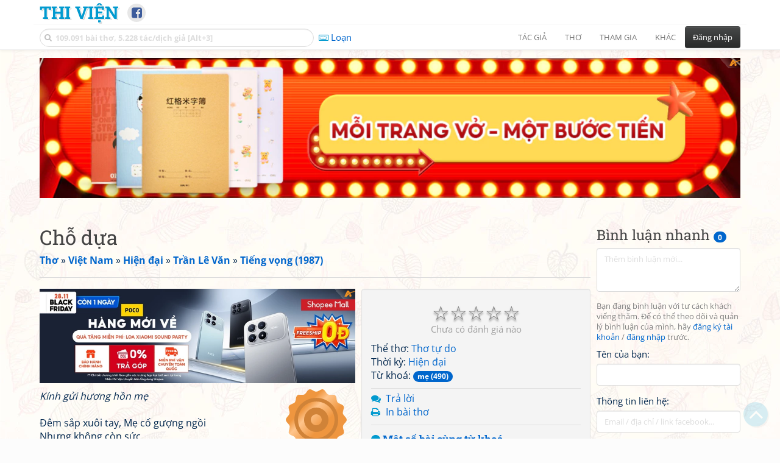

--- FILE ---
content_type: text/html; charset=UTF-8
request_url: https://www.thivien.net/Tr%E1%BA%A7n-L%C3%AA-V%C4%83n/Ch%E1%BB%97-d%E1%BB%B1a/poem-Nr5CHw2A4bn2h7RzjUBPIA
body_size: 29947
content:
<!DOCTYPE html>
		<html lang="vi">
		<head>
			<meta http-equiv="Content-Type" content="text/html; charset=utf-8" />
			<meta name="description" content="Kính gửi hương hồn mẹ

Đêm sắp xuôi tay, Mẹ cố gượng ngồi
Nhưng không còn sức
Muốn dựa vào trái đất
Trái đất quay kinh hoàng
Muốn dựa vào thời gian
Thời gian bay vùn vụt
Muốn dựa vào con
Con chỉ ngồi chốc lát
Rồi cái ngủ rủ con đi!
Chăng g…" />
			<meta name="keywords" content="Thivien,Thi viện,thơ,nhà thơ,Chỗ dựa,Thơ tự do,thơ mới,thơ hiện đại,mẹ,Trần Lê Văn,Trần Văn Lễ,Tú Trần,thơ Việt Nam" />
			<meta name="viewport" content="width=device-width, initial-scale=1.0, maximum-scale=1.0" />
			<title>Bài thơ: Chỗ dựa (Trần Lê Văn - Trần Văn Lễ)</title>
			<link rel="alternate" type="application/rss+xml" title="Những bài thơ mới nhất" href="/rss.php?Type=NewestPoems&amp;Count=20" />
			<link rel="alternate" type="application/rss+xml" title="Những tác giả mới nhất" href="/rss.php?Type=NewestAuthors&amp;Count=20" />
			
			<link rel="icon" type="image/png" sizes="192x192" href="/image/favicon/android-icon-192x192.png">
			<link rel="icon" type="image/png" sizes="96x96" href="/image/favicon/favicon-96x96.png">
			<link rel="icon" type="image/png" sizes="32x32" href="/image/favicon/favicon-32x32.png">
			<link rel="icon" type="image/png" sizes="16x16" href="/image/favicon/favicon-16x16.png">
			<link rel="manifest" href="/image/favicon/manifest.json">
			<link rel="apple-touch-icon" sizes="57x57" href="/image/favicon/apple-icon-57x57.png">
			<link rel="apple-touch-icon" sizes="60x60" href="/image/favicon/apple-icon-60x60.png">
			<link rel="apple-touch-icon" sizes="72x72" href="/image/favicon/apple-icon-72x72.png">
			<link rel="apple-touch-icon" sizes="76x76" href="/image/favicon/apple-icon-76x76.png">
			<link rel="apple-touch-icon" sizes="114x114" href="/image/favicon/apple-icon-114x114.png">
			<link rel="apple-touch-icon" sizes="120x120" href="/image/favicon/apple-icon-120x120.png">
			<link rel="apple-touch-icon" sizes="144x144" href="/image/favicon/apple-icon-144x144.png">
			<link rel="apple-touch-icon" sizes="152x152" href="/image/favicon/apple-icon-152x152.png">
			<link rel="apple-touch-icon" sizes="180x180" href="/image/favicon/apple-icon-180x180.png">
			<meta name="msapplication-TileColor" content="#ffffff">
			<meta name="msapplication-TileImage" content="/image/favicon/ms-icon-144x144.png">
			<meta name="theme-color" content="#ffffff">

			<link rel="canonical" href="https://www.thivien.net/Tr%E1%BA%A7n-L%C3%AA-V%C4%83n/Ch%E1%BB%97-d%E1%BB%B1a/poem-Nr5CHw2A4bn2h7RzjUBPIA" />
			
		<link rel="stylesheet" type="text/css" href="/lib/bootstrap/dist/css/thivien-bootstrap.min.1766894415.css">
		<script type="text/javascript" src="/lib/head.load.min-1.0.3.js"></script>
		<script type="text/javascript">
		var _UrlRewrite = true,
			_UrlBase = "/",
			_UserUID = null,
			_FacebookAppID = "456842347781417",
			_VNTypingMode = 3;

		head.load([{jQ: "https://code.jquery.com/jquery-2.2.4.min.js"}], function() {
			head.load([{BS: "/lib/bootstrap/dist/js/thivien-bootstrap.min.1707985913.js"},
					{TV: "/thivien.1769067708.js"}]);
		});
		head.load(["/lib/bootstrap/dist/css/thivien-bootstrap-theme.min.1766894415.css",
				"https://maxcdn.bootstrapcdn.com/font-awesome/4.7.0/css/font-awesome.min.css"]);
		</script><script async src="https://pagead2.googlesyndication.com/pagead/js/adsbygoogle.js?client=ca-pub-5466764586357052" crossorigin="anonymous"></script><script>
			  (adsbygoogle = window.adsbygoogle || []).push({
				google_ad_client: "ca-pub-5466764586357052",
				enable_page_level_ads: true
			  });
			</script>
			<meta property="fb:app_id" content="456842347781417" />
			<meta property="og:type" content="website" />
			<meta property="og:site_name" content="Thi Viện" />
			<meta property="og:locale" content="vi_VN" />
			<meta property="og:title" content="Bài thơ: Chỗ dựa (Trần Lê Văn - Trần Văn Lễ)" />
			<meta property="og:image" content="https://www.thivien.net/image/logo_on_top_facebook.jpg" />
			<meta property="og:url" content="https://www.thivien.net/Tr%E1%BA%A7n-L%C3%AA-V%C4%83n/Ch%E1%BB%97-d%E1%BB%B1a/poem-Nr5CHw2A4bn2h7RzjUBPIA" />
			<meta property="og:description" content="Kính gửi hương hồn mẹ

Đêm sắp xuôi tay, Mẹ cố gượng ngồi
Nhưng không còn sức
Muốn dựa vào trái đất
Trái đất quay kinh hoàng
Muốn dựa vào thời gian
Thời gian bay vùn vụt
Muốn dựa vào con
Con chỉ ngồi chốc lát
Rồi cái ngủ rủ con đi!
Chăng g…" />
				<script type="application/ld+json">{"@context":"http://schema.org/","@graph":[{"@type":"CreativeWorkSeries","name":"Chỗ dựa","author":{"@type":"Person","name":"Trần Lê Văn","url":"/Tr%E1%BA%A7n-L%C3%AA-V%C4%83n/author-aDA4-xla_2MD8K0hkcpauA"},"url":"/Tr%E1%BA%A7n-L%C3%AA-V%C4%83n/Ch%E1%BB%97-d%E1%BB%B1a/poem-Nr5CHw2A4bn2h7RzjUBPIA","dateCreated":"2014-07-16T18:29:45+07:00","datePublished":"2014-07-16T18:29:45+07:00","isPartOf":{"@type":"CreativeWorkSeries","name":"Tiếng vọng (1987)","url":"/Tr%E1%BA%A7n-L%C3%AA-V%C4%83n/Ti%E1%BA%BFng-v%E1%BB%8Dng-1987/group-hBXN6SJN4n-kf7xYSC-tWQ"}},{"@type":"BreadcrumbList","itemListElement":[{"@type":"ListItem","position":1,"item":{"@id":"/all-countries.php","name":"Thơ"}},{"@type":"ListItem","position":2,"item":{"@id":"/Vi%E1%BB%87t-Nam/country-2","name":"Việt Nam"}},{"@type":"ListItem","position":3,"item":{"@id":"/search-author.php?Country=2&Age[]=3","name":"Hiện đại"}},{"@type":"ListItem","position":4,"item":{"@id":"/Tr%E1%BA%A7n-L%C3%AA-V%C4%83n/author-aDA4-xla_2MD8K0hkcpauA","name":"Trần Lê Văn"}},{"@type":"ListItem","position":5,"item":{"@id":"/Tr%E1%BA%A7n-L%C3%AA-V%C4%83n/Ti%E1%BA%BFng-v%E1%BB%8Dng-1987/group-hBXN6SJN4n-kf7xYSC-tWQ","name":"Tiếng vọng (1987)"}}]}]}</script><script async src="https://www.googletagmanager.com/gtag/js?id=G-S77X7GFNH7"></script>
		<script>
		window.dataLayer = window.dataLayer || [];
		function gtag(){dataLayer.push(arguments);}
		gtag('js', new Date());
		gtag('config', 'G-S77X7GFNH7');
		</script>
		<link rel="author" href="/Tr%E1%BA%A7n-L%C3%AA-V%C4%83n/author-aDA4-xla_2MD8K0hkcpauA" />
				<link rel="publisher" href="/hongha83/member-sQGXWcFL_G5R76R4YBLrZA" />
				<link rel="up" href="/Tr%E1%BA%A7n-L%C3%AA-V%C4%83n/Ti%E1%BA%BFng-v%E1%BB%8Dng-1987/group-hBXN6SJN4n-kf7xYSC-tWQ" /></head>
			<body style="background-image: url('/image/bkimg-lib-new.webp')">
	<div id="fb-root"></div>
			<script async defer crossorigin="anonymous" src="https://connect.facebook.net/en_US/sdk.js#xfbml=1&version=v14.0&appId=456842347781417&autoLogAppEvents=1" nonce="nMgBOcNZ"></script>
			<div id="atn-950a4152c2b4aa3ad78bdd6b366cc179" style="position:fixed;right:20px;top:40%;z-index:9999"><script async src="https://ajsc.yodimedia.com/code/9/5/950a4152c2b4aa3ad78bdd6b366cc179.js" crossorigin="anonymous"></script></div><div id="atn-158f3069a435b314a80bdcb024f8e422" style="width:100%"><script async src="https://ajsc.yodimedia.com/code/1/5/158f3069a435b314a80bdcb024f8e422.js" crossorigin="anonymous"></script></div><nav id="HeadBar" class="navbar navbar-default navbar-fixed-top">
			<div id="HB-First" class="container">
				<a class="title navbar-brand nav-menu-head" href="/">Thi Viện</a>
				
				<div id="shareicons">
					<a id="fbpage" class="fa fa-facebook-square share-icon" target="_blank" href="https://www.facebook.com/thivien.net"
						data-toggle="tooltip" data-placement="bottom" title="Trang Thi Viện trên Facebook"></a>
				</div>	</div>
			
			<div id="HB-Second" class="container">
				<div class="navbar-header">
					<a class="title navbar-brand nav-menu-head reduced-shown" href="/">
						<i class="fa fa-lg fa-home" style="font-size:170%"></i>
					</a>

					<div id="QuickSearch">
						<i id="QSIcon" class="fa fa-search"></i>
						<input id="QSInput" type="text" class="form-control" placeholder="109.091 bài thơ, 5.228 tác/dịch giả [Alt+3]"  accesskey="3" />
						<span id="QSClose" class="close" onclick="QS_OnClose()">×</span>
						<div id="QSChooser" class="popup-window">
							<ul id="QSOptions">
								<li><a href="javascript:void(0)" class="qs-quick-option" onclick="QS_QuickResult('author', 'Name', 0)">Tên tác giả/dịch giả</a>
									<a href="javascript:void(0)" class="qs-full-option" onclick="QS_SearchResult('author', 'Name')"><i class="fa fa-search-plus"></i></a></li>
								<li><a href="javascript:void(0)" class="qs-quick-option" onclick="QS_QuickResult('poem', 'Title', 0)">Tên bài thơ @Tên tác giả</a>
									<a href="javascript:void(0)" class="qs-full-option" onclick="QS_SearchResult('poem', 'Title')"><i class="fa fa-search-plus"></i></a></li>
								<li><a href="javascript:void(0)" class="qs-quick-option" onclick="QS_QuickResult('poem', 'Content', 0)">Nội dung bài thơ @Tên tác giả</a>
									<a href="javascript:void(0)" class="qs-full-option" onclick="QS_SearchResult('poem', 'Content')"><i class="fa fa-search-plus"></i></a></li>
								<li><a href="javascript:void(0)" class="qs-quick-option" onclick="QS_QuickResult('poem-group', 'Title', 0)">Tên nhóm bài thơ @Tên tác giả</a>
									<a href="javascript:void(0)" class="qs-full-option" onclick="QS_SearchResult('poem-group', 'Title')"><i class="fa fa-search-plus"></i></a></li>
								<li><a href="javascript:void(0)" class="qs-quick-option" onclick="QS_QuickResult('forum-topic', 'Title', 0)">Tên chủ đề diễn đàn</a>
									<a href="javascript:void(0)" class="qs-full-option" onclick="QS_SearchResult('forum-topic', 'Title')"><i class="fa fa-search-plus"></i></a></li>
								<li><a href="javascript:void(0)" onclick="QS_UseGoogle()">Tìm với <span style="color:blue">G</span><span style="color:red">o</span><span style="color:#777700">o</span><span style="color:blue">g</span><span style="color:green">l</span><span style="color:red">e</span></a></li>
							</ul>
							<div id="QSResult"></div>
						</div>
					</div>
					
					<span id="VNMode" class="reduced-hidden" onclick="ToggleVNTypingMode()"
						data-toggle="tooltip" data-placement="bottom" title="Chế độ gõ tiếng Việt (đặt mặc định trong Trang cá nhân)">
							<i class="fa fa-icon fa-keyboard-o"></i><span></span>
					</span>

					<button type="button" class="navbar-toggle collapsed" data-toggle="collapse" data-target="#MainMenu"
							style="position:absolute; top:0; right:0; background-color:white">
						<span class="sr-only">Toggle navigation</span>
						<span class="icon-bar"></span>
						<span class="icon-bar"></span>
						<span class="icon-bar"></span>
					</button>
				</div>
				
				<div id="MainMenu" class="navbar-collapse collapse navbar-right">
					<ul class="nav navbar-nav">
						<li class="dropdown">
							<a href="#" class="dropdown-toggle nav-menu-head" data-toggle="dropdown" role="button" aria-expanded="false">Tác giả</a>
							<ul class="dropdown-menu" role="menu">
								<li><a href="/search-author.php">Danh sách tác giả</a></li>
								<li><a href="/search-author.php?Country=2">Tác giả Việt Nam</a></li>
								<li><a href="/search-author.php?Country=3">Tác giả Trung Quốc</a></li>
								<li><a href="/search-author.php?Country=6">Tác giả Nga</a></li>
								<li class="divider"></li>
								<li><a href="/all-countries.php">Danh sách nước</a></li><li><a href="/search-poem-group.php">Danh sách nhóm bài thơ</a></li><li class="divider"></li>
								<li><a href="/add-author.php">Thêm tác giả...</a></li>
							</ul>
						</li>
						
						<li class="dropdown">
							<a href="#" class="dropdown-toggle nav-menu-head" data-toggle="dropdown" role="button" aria-expanded="false">Thơ</a>
							<ul class="dropdown-menu" role="menu">
								<li><a href="/topics.php">Các chuyên mục</a></li>
								<li><a href="/search-poem.php">Tìm thơ...</a></li><li class="divider"></li>
								<li><a href="/search-poem.php?Country=2">Thơ Việt Nam</a></li>
								<li><a href="/search-poem.php?Country=2&amp;Age[]=1">Cổ thi Việt Nam</a></li>
								<li><a href="/search-poem.php?Country=2&amp;Age[]=3">Thơ Việt Nam hiện đại</a></li>
								<li class="divider"></li>
								<li><a href="/search-poem.php?Country=3">Thơ Trung Quốc</a></li>
								<li><a href="/search-poem.php?Country=3&amp;Age[]=11">Đường thi</a></li>
								<li><a href="/search-poem.php?PoemType=9">Thơ Đường luật</a></li>
								<li><a href="/search-poem.php?Country=3&amp;Age[]=12&amp;Age[]=13&amp;PoemType=11">Tống từ</a></li>
								<li class="divider"></li>
								<li><a href="/add-poem--choose-type.php">Thêm bài thơ...</a></li>
							</ul>
						</li>
						
						<li class="dropdown">
							<a href="#" class="dropdown-toggle nav-menu-head" data-toggle="dropdown" role="button" aria-expanded="false">Tham gia</a>
							<ul class="dropdown-menu" role="menu">
								<li><a href="/forum">Diễn đàn</a></li>
								<li><a href="/forum-new-topics.php">Các chủ đề mới</a></li>
								<li><a href="/forum-active-topics.php">Các chủ đề có bài mới</a></li>
								<li><a href="/forum-search.php">Tìm bài viết...</a></li>
								<li class="divider"></li>
								<li><a href="/m-poems">Thơ thành viên</a></li>
								<li><a href="/mp-search-group.php">Danh sách nhóm</a></li>
								<li><a href="/mp-search-poem.php">Danh sách thơ</a></li></ul>
						</li>
						
						<li class="dropdown">
							<a href="#" class="dropdown-toggle nav-menu-head" data-toggle="dropdown" role="button" aria-expanded="false">Khác</a>
							<ul class="dropdown-menu" role="menu">
								<li><a href="/policy.php">Chính sách bảo mật thông tin</a></li>
								<li><a href="/statistics.php">Thống kê</a></li>
								<li><a href="/search-member.php">Danh sách thành viên</a></li>
								<li class="divider"></li>
								<li><a href="https://hvdic.thivien.net/" target="_blank">Từ điển Hán Việt trực tuyến</a></li>
								<li><a href="/VietUni/" target="_blank">Đổi mã font tiếng Việt</a></li>
							</ul>
						</li>
					</ul>
							<button type="button" class="btn btn-default navbar-btn navbar-right" data-toggle="modal" data-keyboard="true" data-target="#LoginDlg">Đăng nhập</button>
							</div>
			</div>
			
			<a id="ScrollToTop" href="javascript:void(0)" onclick="ScrollTo(0)">
				<i class="fa fa-3x fa-angle-up"></i>
			</a>
		</nav>
		<div class="modal fade" tabindex="-1" id="LoginDlg">
			<div class="modal-dialog">
			  <div class="modal-content">
				<div class="modal-header">
				  <button type="button" class="close" data-dismiss="modal" aria-hidden="true">×</button>
				  <h4 class="modal-title">Đăng nhập</h4>
				</div>
				<div class="modal-body">
					<form class="form-horizontal" method="post" action="/login.php">
					  <input type="hidden" value="Login" name="Mode" />
					  <input type="hidden" name="BackAddr" value="/Tr%E1%BA%A7n-L%C3%AA-V%C4%83n/Ch%E1%BB%97-d%E1%BB%B1a/poem-Nr5CHw2A4bn2h7RzjUBPIA" />
					  <div class="form-group">
						<label class="control-label col-sm-3" for="Login">Tên đăng nhập:</label>
						<div class="col-sm-9">
						  <input type="text" class="form-control input-sm" name="Login" id="Login" placeholder="Tên đăng nhập">
						</div>
					  </div>
					  <div class="form-group">
						<label class="control-label col-sm-3" for="Password">Mật khẩu:</label>
						<div class="col-sm-9">
						  <input type="password" class="form-control input-sm" name="Password" id="Password" placeholder="Mật khẩu">
						</div>
					  </div>
					  <div class="form-group"> 
						<div class="col-sm-offset-3 col-sm-9">
						  <div class="checkbox">
							<label><input type="checkbox" name="RememberMe" id="RememberMe" /> Nhớ đăng nhập</label>
						  </div>
						</div>
					  </div>
					  <div class="form-group">
						<div class="col-sm-offset-3 col-sm-9">
						  <button type="submit" class="btn btn-primary">Đăng nhập</button>
						  <a class="btn btn-default" href="/recoverpsw.php">Quên mật khẩu?</a>
						</div>
					  </div>
					</form>
				</div>
				<div class="modal-footer">	<a class="btn btn-default" href="https://www.thivien.net/notice-view.php?ID=123"><img data-toggle="tooltip" title="Tài khoản Facebook"  src="/image/facebook-logo.png" style="height:16px; vertical-align:top" /> Đăng nhập bằng Facebook</a>		<a class="btn btn-default" href="/register.php">Đăng ký</a>
				</div>
			  </div>
			</div>
		</div>
		<div class="above-page-content container"><div style="text-align: center; padding-bottom: 10px"><div class="adsense-unit" data-ad-unit="banner" data-atn-id="atn-18997733ec258a9fcaf239cc55d53363" data-atn-src="https://ajsc.yodimedia.com/code/1/8/18997733ec258a9fcaf239cc55d53363.js">
				<ins class="adsbygoogle"
						style="display:block"
						data-ad-client="ca-pub-5466764586357052"
						data-ad-slot="2707489529"
						data-ad-format="horizontal,rectangle"
						data-full-width-responsive="true"></ins>
				<script>(adsbygoogle = window.adsbygoogle || []).push({});</script>
			</div></div></div><div class="page-content container"><div class="page-content-right-column">
				<div class="content"><div class="quick-comments-section small">
			<h3>Bình luận nhanh <span class="badge">0</span></h3>		<div class="quick-comment-form">
			<div>
				<input type="hidden" class="content-type" value="4">
				<input type="hidden" class="content-id" value="50102">
				<input type="hidden" class="target-url" value="/Tr%E1%BA%A7n-L%C3%AA-V%C4%83n/Ch%E1%BB%97-d%E1%BB%B1a/poem-Nr5CHw2A4bn2h7RzjUBPIA">
				
				<div class="form-group">
					<textarea class="form-control comment-content" rows="3" placeholder="Thêm bình luận mới..." required style="width: 100%"></textarea>
				</div>
				
															<p class="text-muted" style="margin-top: 10px; font-size: 85%;">
							Bạn đang bình luận với tư cách khách viếng thăm. Để có thể theo dõi và quản lý bình luận của mình, hãy
							<a href="/register.php">đăng ký tài khoản</a> / <a href="#" data-toggle="modal" data-target="#LoginDlg">đăng nhập</a> trước.
						</p>

						<div class="form-group">
							<label>Tên của bạn:</label>
							<input type="text" class="form-control guest-name" required maxlength="100" style="width: 100%">
						</div>

						<div class="form-group">
							<label>Thông tin liên hệ:</label>
							<input type="text" class="form-control guest-contact" placeholder="Email / địa chỉ / link facebook..." required maxlength="256" style="width: 100%">
						</div>

						<div class="shown-on-action" style="display: none;">
							<div class="form-group captcha-container">
								<label>Xác nhận bạn không phải người máy:</label>
								<div class="g-recaptcha" data-sitekey="6LfU-ygTAAAAAKuRmEjaXZU6JOycycrSXV8V04-6"></div>
							</div>
						</div>
										
					<button type="button" class="btn btn-sm btn-primary submit-btn">Gửi bình luận</button>
							</div>
		</div>
		
				<script src="https://www.google.com/recaptcha/api.js?hl=vi" async defer></script>
		
		<script>
		head.ready("TV", function() {
			// Prefill guest name from localStorage if available
			try {
				var savedGuestName = localStorage.getItem('quickCommentGuestName');
				if (savedGuestName) {
					var nameInput = $('.quick-comment-form .guest-name');
					if (nameInput.length && !nameInput.val()) nameInput.val(savedGuestName);
				}
			} catch(e) {}

			$('.quick-comment-form .comment-content').on('input', function() {
				const div = $('.quick-comment-form .shown-on-action');
				if (!div.is(':visible')) div.slideDown('fast');
			});

			$('.quick-comment-form .submit-btn').click(function() {
				OnSubmitQuickComment(this, true);
			});
		});
		</script>

		<div class="adsense-unit" data-ad-unit="shortcol" data-atn-id="atn-6ecbdd6ec859d284dc13885a37ce8d81" data-atn-src="https://ajsc.yodimedia.com/code/6/e/6ecbdd6ec859d284dc13885a37ce8d81.js">
				<ins class="adsbygoogle"
						style="display:block"
						data-ad-client="ca-pub-5466764586357052"
						data-ad-slot="4323823526"
						data-ad-format="rectangle,horizontal"
						data-full-width-responsive="true"></ins>
				<script>(adsbygoogle = window.adsbygoogle || []).push({});</script>
			</div><p></p></div></div>
			</div><div class="page-content-main">
		<div class="sticky-top">		<header class="page-header">
						<h1>Chỗ dựa</h1><p class="breadcrum"><a href="/all-countries.php" title="111 nước"><b>Thơ</b></a> » <a href="/Vi%E1%BB%87t-Nam/country-2" title="2343 tác giả"><b>Việt Nam</b></a> » <a href="/search-author.php?Country=2&amp;Age[]=3" title="1513 tác giả"><b>Hiện đại</b></a> » <a href="/Tr%E1%BA%A7n-L%C3%AA-V%C4%83n/author-aDA4-xla_2MD8K0hkcpauA" title="67 bài thơ"><b>Trần Lê Văn</b></a> » <a href="/Tr%E1%BA%A7n-L%C3%AA-V%C4%83n/Ti%E1%BA%BFng-v%E1%BB%8Dng-1987/group-hBXN6SJN4n-kf7xYSC-tWQ" title="52 bài thơ"><b>Tiếng vọng (1987)</b></a></p>		</header>
					<div class="clearfix-overflow"><div class="summary-pane"><div class="summary-section"><div class="rating-full"><span class="rating-stars rating-class-0" data-score="0"><i class="star-icon" onclick="SendRating(this,4,'Nr5CHw2A4bn2h7RzjUBPIA',5)" data-toggle="tooltip" title="Tuyệt vời">☆</i><i class="star-icon" onclick="SendRating(this,4,'Nr5CHw2A4bn2h7RzjUBPIA',4)" data-toggle="tooltip" title="Hay">☆</i><i class="star-icon" onclick="SendRating(this,4,'Nr5CHw2A4bn2h7RzjUBPIA',3)" data-toggle="tooltip" title="Bình thường">☆</i><i class="star-icon" onclick="SendRating(this,4,'Nr5CHw2A4bn2h7RzjUBPIA',2)" data-toggle="tooltip" title="Không hay">☆</i><i class="star-icon" onclick="SendRating(this,4,'Nr5CHw2A4bn2h7RzjUBPIA',1)" data-toggle="tooltip" title="Tồi">☆</i></span> <span class="rating-status-none">Chưa có đánh giá nào</span></div>Thể thơ: <a href="/search-poem.php?PoemType=20">Thơ tự do</a><br/>Thời kỳ: <a href="/search-poem.php?Country=2&amp;Age[]=3">Hiện đại</a><br/>Từ khoá: <a href="/tag-poem/m%E1%BA%B9"><span class="badge">mẹ (490)</span></a><br/></div><div class="summary-section">
						<ul><li><i class="fa fa-icon fa-comments"></i> <a href="javascript:void(0)" data-toggle="modal" data-keyboard="true" data-target="#LoginDlg">Trả lời</a></li><li><i class="fa fa-icon fa-print"></i> <a href="javascript:OpenPrintPoemPage('Nr5CHw2A4bn2h7RzjUBPIA')">In bài thơ</a></li></ul>
					</div><div class="summary-section"><h4 class="ShowHideBlockTitle" onclick="ShowHideOnClick(this, '#ShowHide4_cnt')">
				<i class="sh-btn fa fa-minus-circle"></i> Một số bài cùng từ khoá</h4>
			<div id="ShowHide4_cnt" style="display:block; padding-bottom:10px">- <a href="/T%E1%BB%91-H%E1%BB%AFu/B%E1%BA%A7m-%C6%A1i/poem-g5q41HAOzkVcqSppiQKg0A">Bầm ơi!</a>
							(<a href="/T%E1%BB%91-H%E1%BB%AFu/author-6uN9el0F61csLvlqLVN6gw">Tố Hữu</a>)<br/>- <a href="/Ch%E1%BA%BF-Lan-Vi%C3%AAn/Con-c%C3%B2/poem-gYlo0T0I5uDyRtBv2QyKNg">Con cò</a>
							(<a href="/Ch%E1%BA%BF-Lan-Vi%C3%AAn/author-JtDfmA4S_lShSo8_l-LU7w">Chế Lan Viên</a>)<br/>- <a href="/Khuy%E1%BA%BFt-danh-Vi%E1%BB%87t-Nam/%C4%90i-kh%E1%BA%AFp-th%E1%BA%BF-gian-kh%C3%B4ng-ai-t%E1%BB%91t-b%E1%BA%B1ng-m%E1%BA%B9/poem-1qHWaOiXkO1XEnkGKKKJ0w">Đi khắp thế gian không ai tốt bằng mẹ</a>
							(<a href="/Khuy%E1%BA%BFt-danh-Vi%E1%BB%87t-Nam/author-kBTBt5Mbi6PPrH2sJkQAPw">Khuyết danh Việt Nam</a>)<br/>- <a href="/Tr%E1%BA%A7n-%C4%90%C4%83ng-Khoa/M%E1%BA%B9-%E1%BB%91m/poem--wFI8kuAOh36qjSKp3znvQ">Mẹ ốm</a>
							(<a href="/Tr%E1%BA%A7n-%C4%90%C4%83ng-Khoa/author-MCi9Td5JHdSrrYr2EXswsg">Trần Đăng Khoa</a>)<br/>- <a href="/Tr%E1%BA%A7n-Qu%E1%BB%91c-Minh/M%E1%BA%B9/poem-L5BcdB2tjLoyzAEzsUkRbQ">Mẹ</a>
							(<a href="/Tr%E1%BA%A7n-Qu%E1%BB%91c-Minh/author-8cfFsTukZqdxiKMXcDapJA">Trần Quốc Minh</a>)</div><h4 class="ShowHideBlockTitle" onclick="ShowHideOnClick(this, '#ShowHide5_cnt')">
				<i class="sh-btn fa fa-minus-circle"></i> Một số bài cùng tác giả</h4>
			<div id="ShowHide5_cnt" style="display:block; padding-bottom:10px">- <a href="/Tr%E1%BA%A7n-L%C3%AA-V%C4%83n/R%E1%BB%ABng-m%C6%A1/poem-KD4YJJIQIqbOPBr6mRK33g">Rừng mơ</a><br/>- <a href="/Tr%E1%BA%A7n-L%C3%AA-V%C4%83n/Qu%E1%BA%A3-b%C6%B0%E1%BB%9Fi-m%C3%B9a-%C4%91%E1%BA%A7u/poem-BGDg2iF-TWkUMelDLq8FIw">Quả bưởi mùa đầu</a><br/>- <a href="/Tr%E1%BA%A7n-L%C3%AA-V%C4%83n/Hoa-m%C6%A1/poem-Io6O5PfexXgxwlelskScvA">Hoa mơ</a><br/>- <a href="/Tr%E1%BA%A7n-L%C3%AA-V%C4%83n/B%E1%BA%A1n/poem-UHp41-woa2Zh9HgKvZa_Mg">Bạn</a><br/>- <a href="/Tr%E1%BA%A7n-L%C3%AA-V%C4%83n/M%E1%BA%A5y-kh%C3%BAc-s%C3%B4ng-%C4%90%C3%A0/poem-WzuoUjQ6pM1PcMvICdkj8Q">Mấy khúc sông Đà</a></div><h4 class="ShowHideBlockTitle" onclick="ShowHideOnClick(this, '#ShowHide6_cnt')">
				<i class="sh-btn fa fa-minus-circle"></i> Một số bài cùng nguồn tham khảo</h4>
			<div id="ShowHide6_cnt" style="display:block; padding-bottom:10px">- <a href="/Tr%E1%BA%A7n-L%C3%AA-V%C4%83n/Qu%E1%BA%A3-b%C6%B0%E1%BB%9Fi-m%C3%B9a-%C4%91%E1%BA%A7u/poem-BGDg2iF-TWkUMelDLq8FIw">Quả bưởi mùa đầu</a>
						(<a href="/Tr%E1%BA%A7n-L%C3%AA-V%C4%83n/author-aDA4-xla_2MD8K0hkcpauA">Trần Lê Văn</a>)<br/>- <a href="/T%E1%BA%A1-Ph%C6%B0%C6%A1ng/Mai-xa-r%E1%BB%93i-ta-m%C3%A3i-nh%E1%BB%9B-bi%E1%BB%83n-%C6%A1i/poem-4UInwRUB-0uBw6XuFr4bXw">“Mai xa rồi, ta mãi nhớ, biển ơi”</a>
						(<a href="/T%E1%BA%A1-Ph%C6%B0%C6%A1ng/author-aiNNf1zrDUdCsLW1D68aSA">Tạ Phương</a>)<br/>- <a href="/Tr%E1%BA%A7n-L%C3%AA-V%C4%83n/B%E1%BA%A1n/poem-UHp41-woa2Zh9HgKvZa_Mg">Bạn</a>
						(<a href="/Tr%E1%BA%A7n-L%C3%AA-V%C4%83n/author-aDA4-xla_2MD8K0hkcpauA">Trần Lê Văn</a>)<br/>- <a href="/Tr%E1%BA%A7n-L%C3%AA-V%C4%83n/M%E1%BA%A5y-kh%C3%BAc-s%C3%B4ng-%C4%90%C3%A0/poem-WzuoUjQ6pM1PcMvICdkj8Q">Mấy khúc sông Đà</a>
						(<a href="/Tr%E1%BA%A7n-L%C3%AA-V%C4%83n/author-aDA4-xla_2MD8K0hkcpauA">Trần Lê Văn</a>)<br/>- <a href="/Tr%E1%BA%A7n-L%C3%AA-V%C4%83n/Ti%E1%BA%BFng-v%E1%BB%8Dng/poem-M6H_m-JdFRKs2OPk-RXtZQ">Tiếng vọng</a>
						(<a href="/Tr%E1%BA%A7n-L%C3%AA-V%C4%83n/author-aDA4-xla_2MD8K0hkcpauA">Trần Lê Văn</a>)</div></div><div class="small summary-section gray">
					<p>Đăng bởi <a href="/hongha83/member-sQGXWcFL_G5R76R4YBLrZA">hongha83</a>
						vào 16/07/2014 18:29</p></div>
				</div><div class="summary-pane-complement"><div style="text-align: center; padding-bottom: 10px"><div class="adsense-unit" data-ad-unit="bigrect" data-atn-id="atn-18997733ec258a9fcaf239cc55d53363" data-atn-src="https://ajsc.yodimedia.com/code/1/8/18997733ec258a9fcaf239cc55d53363.js">
				<ins class="adsbygoogle"
						style="display:block"
						data-ad-client="ca-pub-5466764586357052"
						data-ad-slot="4365411601"
						data-ad-format="rectangle,horizontal"
						data-full-width-responsive="true"></ins>
				<script>(adsbygoogle = window.adsbygoogle || []).push({});</script>
			</div></div></div><div class="poem-content"><img class="author-poster-cert pull-right" src="/image/icon_cert_bronze.svg" data-toggle="tooltip" title="Bài thơ này được tham khảo từ ấn phẩm, nguồn tin chính thống hoặc có thể kiểm chứng" /><p><i>Kính gửi hương hồn mẹ</i><br/><br/>Đêm sắp xuôi tay, Mẹ cố gượng ngồi<br/>Nhưng không còn sức<br/>Muốn dựa vào trái đất<br/>Trái đất quay kinh hoàng<br/>Muốn dựa vào thời gian<br/>Thời gian bay vùn vụt<br/>Muốn dựa vào con<br/>Con chỉ ngồi chốc lát<br/>Rồi cái ngủ rủ con đi!<br/>Chăng gối đằng sau, lưng Mẹ vừa kề<br/>Đã đổ xuống rã rời núi đổ<br/><br/>Thương con. Mẹ sẵn sàng tha thứ<br/>Nhưng lòng con bứt rứt khôn nguôi<br/>Đêm ấy sao con chẳng gắng ngồi<br/>Thật lâu cho mẹ dựa?<br/><br/>Mẹ không còn trên đời này nữa<br/>Nhưng cái <i>thật</i>, cái <i>hiền</i> của Mẹ còn đây<br/>Còn dài còn vững một thân cây<br/>Cho con dựa mãi</p></div><div class="small"><br/>22-10-1986<br/><br/>[Thông tin 1 nguồn tham khảo đã được ẩn]</div></div><script type="text/javascript">
	head.ready("TV", function() {
		$(document).bind("keydown", "ctrl+p", () => OpenPrintPoemPage("Nr5CHw2A4bn2h7RzjUBPIA"));});
</script>			<div class="clearfix"></div>
				</div>
			</div>
		</div><div id="footer" class="container"><div style="text-align: center; padding-top: 10px; padding-bottom: 10px"><div class="adsense-unit" data-ad-unit="banner" data-atn-id="atn-18997733ec258a9fcaf239cc55d53363" data-atn-src="https://ajsc.yodimedia.com/code/1/8/18997733ec258a9fcaf239cc55d53363.js">
				<ins class="adsbygoogle"
						style="display:block"
						data-ad-client="ca-pub-5466764586357052"
						data-ad-slot="2707489529"
						data-ad-format="horizontal,rectangle"
						data-full-width-responsive="true"></ins>
				<script>(adsbygoogle = window.adsbygoogle || []).push({});</script>
			</div></div><p id="bottom-bar" class="small">&copy; 2004-2026 Vanachi<a href="/rss-info.php" style="float:right"><i class="fa fa-icon fa-rss-square"></i>RSS</a></p></div><script type='text/javascript'>
		gtag('event', 'thivien', {logged_in: "no", device_type: "pc", section: "Library", poem_type: "1"});
		</script></body>
		</html>

--- FILE ---
content_type: text/html; charset=utf-8
request_url: https://www.google.com/recaptcha/api2/anchor?ar=1&k=6LfU-ygTAAAAAKuRmEjaXZU6JOycycrSXV8V04-6&co=aHR0cHM6Ly93d3cudGhpdmllbi5uZXQ6NDQz&hl=vi&v=N67nZn4AqZkNcbeMu4prBgzg&size=normal&anchor-ms=20000&execute-ms=30000&cb=lmqejaimz8x9
body_size: 49565
content:
<!DOCTYPE HTML><html dir="ltr" lang="vi"><head><meta http-equiv="Content-Type" content="text/html; charset=UTF-8">
<meta http-equiv="X-UA-Compatible" content="IE=edge">
<title>reCAPTCHA</title>
<style type="text/css">
/* cyrillic-ext */
@font-face {
  font-family: 'Roboto';
  font-style: normal;
  font-weight: 400;
  font-stretch: 100%;
  src: url(//fonts.gstatic.com/s/roboto/v48/KFO7CnqEu92Fr1ME7kSn66aGLdTylUAMa3GUBHMdazTgWw.woff2) format('woff2');
  unicode-range: U+0460-052F, U+1C80-1C8A, U+20B4, U+2DE0-2DFF, U+A640-A69F, U+FE2E-FE2F;
}
/* cyrillic */
@font-face {
  font-family: 'Roboto';
  font-style: normal;
  font-weight: 400;
  font-stretch: 100%;
  src: url(//fonts.gstatic.com/s/roboto/v48/KFO7CnqEu92Fr1ME7kSn66aGLdTylUAMa3iUBHMdazTgWw.woff2) format('woff2');
  unicode-range: U+0301, U+0400-045F, U+0490-0491, U+04B0-04B1, U+2116;
}
/* greek-ext */
@font-face {
  font-family: 'Roboto';
  font-style: normal;
  font-weight: 400;
  font-stretch: 100%;
  src: url(//fonts.gstatic.com/s/roboto/v48/KFO7CnqEu92Fr1ME7kSn66aGLdTylUAMa3CUBHMdazTgWw.woff2) format('woff2');
  unicode-range: U+1F00-1FFF;
}
/* greek */
@font-face {
  font-family: 'Roboto';
  font-style: normal;
  font-weight: 400;
  font-stretch: 100%;
  src: url(//fonts.gstatic.com/s/roboto/v48/KFO7CnqEu92Fr1ME7kSn66aGLdTylUAMa3-UBHMdazTgWw.woff2) format('woff2');
  unicode-range: U+0370-0377, U+037A-037F, U+0384-038A, U+038C, U+038E-03A1, U+03A3-03FF;
}
/* math */
@font-face {
  font-family: 'Roboto';
  font-style: normal;
  font-weight: 400;
  font-stretch: 100%;
  src: url(//fonts.gstatic.com/s/roboto/v48/KFO7CnqEu92Fr1ME7kSn66aGLdTylUAMawCUBHMdazTgWw.woff2) format('woff2');
  unicode-range: U+0302-0303, U+0305, U+0307-0308, U+0310, U+0312, U+0315, U+031A, U+0326-0327, U+032C, U+032F-0330, U+0332-0333, U+0338, U+033A, U+0346, U+034D, U+0391-03A1, U+03A3-03A9, U+03B1-03C9, U+03D1, U+03D5-03D6, U+03F0-03F1, U+03F4-03F5, U+2016-2017, U+2034-2038, U+203C, U+2040, U+2043, U+2047, U+2050, U+2057, U+205F, U+2070-2071, U+2074-208E, U+2090-209C, U+20D0-20DC, U+20E1, U+20E5-20EF, U+2100-2112, U+2114-2115, U+2117-2121, U+2123-214F, U+2190, U+2192, U+2194-21AE, U+21B0-21E5, U+21F1-21F2, U+21F4-2211, U+2213-2214, U+2216-22FF, U+2308-230B, U+2310, U+2319, U+231C-2321, U+2336-237A, U+237C, U+2395, U+239B-23B7, U+23D0, U+23DC-23E1, U+2474-2475, U+25AF, U+25B3, U+25B7, U+25BD, U+25C1, U+25CA, U+25CC, U+25FB, U+266D-266F, U+27C0-27FF, U+2900-2AFF, U+2B0E-2B11, U+2B30-2B4C, U+2BFE, U+3030, U+FF5B, U+FF5D, U+1D400-1D7FF, U+1EE00-1EEFF;
}
/* symbols */
@font-face {
  font-family: 'Roboto';
  font-style: normal;
  font-weight: 400;
  font-stretch: 100%;
  src: url(//fonts.gstatic.com/s/roboto/v48/KFO7CnqEu92Fr1ME7kSn66aGLdTylUAMaxKUBHMdazTgWw.woff2) format('woff2');
  unicode-range: U+0001-000C, U+000E-001F, U+007F-009F, U+20DD-20E0, U+20E2-20E4, U+2150-218F, U+2190, U+2192, U+2194-2199, U+21AF, U+21E6-21F0, U+21F3, U+2218-2219, U+2299, U+22C4-22C6, U+2300-243F, U+2440-244A, U+2460-24FF, U+25A0-27BF, U+2800-28FF, U+2921-2922, U+2981, U+29BF, U+29EB, U+2B00-2BFF, U+4DC0-4DFF, U+FFF9-FFFB, U+10140-1018E, U+10190-1019C, U+101A0, U+101D0-101FD, U+102E0-102FB, U+10E60-10E7E, U+1D2C0-1D2D3, U+1D2E0-1D37F, U+1F000-1F0FF, U+1F100-1F1AD, U+1F1E6-1F1FF, U+1F30D-1F30F, U+1F315, U+1F31C, U+1F31E, U+1F320-1F32C, U+1F336, U+1F378, U+1F37D, U+1F382, U+1F393-1F39F, U+1F3A7-1F3A8, U+1F3AC-1F3AF, U+1F3C2, U+1F3C4-1F3C6, U+1F3CA-1F3CE, U+1F3D4-1F3E0, U+1F3ED, U+1F3F1-1F3F3, U+1F3F5-1F3F7, U+1F408, U+1F415, U+1F41F, U+1F426, U+1F43F, U+1F441-1F442, U+1F444, U+1F446-1F449, U+1F44C-1F44E, U+1F453, U+1F46A, U+1F47D, U+1F4A3, U+1F4B0, U+1F4B3, U+1F4B9, U+1F4BB, U+1F4BF, U+1F4C8-1F4CB, U+1F4D6, U+1F4DA, U+1F4DF, U+1F4E3-1F4E6, U+1F4EA-1F4ED, U+1F4F7, U+1F4F9-1F4FB, U+1F4FD-1F4FE, U+1F503, U+1F507-1F50B, U+1F50D, U+1F512-1F513, U+1F53E-1F54A, U+1F54F-1F5FA, U+1F610, U+1F650-1F67F, U+1F687, U+1F68D, U+1F691, U+1F694, U+1F698, U+1F6AD, U+1F6B2, U+1F6B9-1F6BA, U+1F6BC, U+1F6C6-1F6CF, U+1F6D3-1F6D7, U+1F6E0-1F6EA, U+1F6F0-1F6F3, U+1F6F7-1F6FC, U+1F700-1F7FF, U+1F800-1F80B, U+1F810-1F847, U+1F850-1F859, U+1F860-1F887, U+1F890-1F8AD, U+1F8B0-1F8BB, U+1F8C0-1F8C1, U+1F900-1F90B, U+1F93B, U+1F946, U+1F984, U+1F996, U+1F9E9, U+1FA00-1FA6F, U+1FA70-1FA7C, U+1FA80-1FA89, U+1FA8F-1FAC6, U+1FACE-1FADC, U+1FADF-1FAE9, U+1FAF0-1FAF8, U+1FB00-1FBFF;
}
/* vietnamese */
@font-face {
  font-family: 'Roboto';
  font-style: normal;
  font-weight: 400;
  font-stretch: 100%;
  src: url(//fonts.gstatic.com/s/roboto/v48/KFO7CnqEu92Fr1ME7kSn66aGLdTylUAMa3OUBHMdazTgWw.woff2) format('woff2');
  unicode-range: U+0102-0103, U+0110-0111, U+0128-0129, U+0168-0169, U+01A0-01A1, U+01AF-01B0, U+0300-0301, U+0303-0304, U+0308-0309, U+0323, U+0329, U+1EA0-1EF9, U+20AB;
}
/* latin-ext */
@font-face {
  font-family: 'Roboto';
  font-style: normal;
  font-weight: 400;
  font-stretch: 100%;
  src: url(//fonts.gstatic.com/s/roboto/v48/KFO7CnqEu92Fr1ME7kSn66aGLdTylUAMa3KUBHMdazTgWw.woff2) format('woff2');
  unicode-range: U+0100-02BA, U+02BD-02C5, U+02C7-02CC, U+02CE-02D7, U+02DD-02FF, U+0304, U+0308, U+0329, U+1D00-1DBF, U+1E00-1E9F, U+1EF2-1EFF, U+2020, U+20A0-20AB, U+20AD-20C0, U+2113, U+2C60-2C7F, U+A720-A7FF;
}
/* latin */
@font-face {
  font-family: 'Roboto';
  font-style: normal;
  font-weight: 400;
  font-stretch: 100%;
  src: url(//fonts.gstatic.com/s/roboto/v48/KFO7CnqEu92Fr1ME7kSn66aGLdTylUAMa3yUBHMdazQ.woff2) format('woff2');
  unicode-range: U+0000-00FF, U+0131, U+0152-0153, U+02BB-02BC, U+02C6, U+02DA, U+02DC, U+0304, U+0308, U+0329, U+2000-206F, U+20AC, U+2122, U+2191, U+2193, U+2212, U+2215, U+FEFF, U+FFFD;
}
/* cyrillic-ext */
@font-face {
  font-family: 'Roboto';
  font-style: normal;
  font-weight: 500;
  font-stretch: 100%;
  src: url(//fonts.gstatic.com/s/roboto/v48/KFO7CnqEu92Fr1ME7kSn66aGLdTylUAMa3GUBHMdazTgWw.woff2) format('woff2');
  unicode-range: U+0460-052F, U+1C80-1C8A, U+20B4, U+2DE0-2DFF, U+A640-A69F, U+FE2E-FE2F;
}
/* cyrillic */
@font-face {
  font-family: 'Roboto';
  font-style: normal;
  font-weight: 500;
  font-stretch: 100%;
  src: url(//fonts.gstatic.com/s/roboto/v48/KFO7CnqEu92Fr1ME7kSn66aGLdTylUAMa3iUBHMdazTgWw.woff2) format('woff2');
  unicode-range: U+0301, U+0400-045F, U+0490-0491, U+04B0-04B1, U+2116;
}
/* greek-ext */
@font-face {
  font-family: 'Roboto';
  font-style: normal;
  font-weight: 500;
  font-stretch: 100%;
  src: url(//fonts.gstatic.com/s/roboto/v48/KFO7CnqEu92Fr1ME7kSn66aGLdTylUAMa3CUBHMdazTgWw.woff2) format('woff2');
  unicode-range: U+1F00-1FFF;
}
/* greek */
@font-face {
  font-family: 'Roboto';
  font-style: normal;
  font-weight: 500;
  font-stretch: 100%;
  src: url(//fonts.gstatic.com/s/roboto/v48/KFO7CnqEu92Fr1ME7kSn66aGLdTylUAMa3-UBHMdazTgWw.woff2) format('woff2');
  unicode-range: U+0370-0377, U+037A-037F, U+0384-038A, U+038C, U+038E-03A1, U+03A3-03FF;
}
/* math */
@font-face {
  font-family: 'Roboto';
  font-style: normal;
  font-weight: 500;
  font-stretch: 100%;
  src: url(//fonts.gstatic.com/s/roboto/v48/KFO7CnqEu92Fr1ME7kSn66aGLdTylUAMawCUBHMdazTgWw.woff2) format('woff2');
  unicode-range: U+0302-0303, U+0305, U+0307-0308, U+0310, U+0312, U+0315, U+031A, U+0326-0327, U+032C, U+032F-0330, U+0332-0333, U+0338, U+033A, U+0346, U+034D, U+0391-03A1, U+03A3-03A9, U+03B1-03C9, U+03D1, U+03D5-03D6, U+03F0-03F1, U+03F4-03F5, U+2016-2017, U+2034-2038, U+203C, U+2040, U+2043, U+2047, U+2050, U+2057, U+205F, U+2070-2071, U+2074-208E, U+2090-209C, U+20D0-20DC, U+20E1, U+20E5-20EF, U+2100-2112, U+2114-2115, U+2117-2121, U+2123-214F, U+2190, U+2192, U+2194-21AE, U+21B0-21E5, U+21F1-21F2, U+21F4-2211, U+2213-2214, U+2216-22FF, U+2308-230B, U+2310, U+2319, U+231C-2321, U+2336-237A, U+237C, U+2395, U+239B-23B7, U+23D0, U+23DC-23E1, U+2474-2475, U+25AF, U+25B3, U+25B7, U+25BD, U+25C1, U+25CA, U+25CC, U+25FB, U+266D-266F, U+27C0-27FF, U+2900-2AFF, U+2B0E-2B11, U+2B30-2B4C, U+2BFE, U+3030, U+FF5B, U+FF5D, U+1D400-1D7FF, U+1EE00-1EEFF;
}
/* symbols */
@font-face {
  font-family: 'Roboto';
  font-style: normal;
  font-weight: 500;
  font-stretch: 100%;
  src: url(//fonts.gstatic.com/s/roboto/v48/KFO7CnqEu92Fr1ME7kSn66aGLdTylUAMaxKUBHMdazTgWw.woff2) format('woff2');
  unicode-range: U+0001-000C, U+000E-001F, U+007F-009F, U+20DD-20E0, U+20E2-20E4, U+2150-218F, U+2190, U+2192, U+2194-2199, U+21AF, U+21E6-21F0, U+21F3, U+2218-2219, U+2299, U+22C4-22C6, U+2300-243F, U+2440-244A, U+2460-24FF, U+25A0-27BF, U+2800-28FF, U+2921-2922, U+2981, U+29BF, U+29EB, U+2B00-2BFF, U+4DC0-4DFF, U+FFF9-FFFB, U+10140-1018E, U+10190-1019C, U+101A0, U+101D0-101FD, U+102E0-102FB, U+10E60-10E7E, U+1D2C0-1D2D3, U+1D2E0-1D37F, U+1F000-1F0FF, U+1F100-1F1AD, U+1F1E6-1F1FF, U+1F30D-1F30F, U+1F315, U+1F31C, U+1F31E, U+1F320-1F32C, U+1F336, U+1F378, U+1F37D, U+1F382, U+1F393-1F39F, U+1F3A7-1F3A8, U+1F3AC-1F3AF, U+1F3C2, U+1F3C4-1F3C6, U+1F3CA-1F3CE, U+1F3D4-1F3E0, U+1F3ED, U+1F3F1-1F3F3, U+1F3F5-1F3F7, U+1F408, U+1F415, U+1F41F, U+1F426, U+1F43F, U+1F441-1F442, U+1F444, U+1F446-1F449, U+1F44C-1F44E, U+1F453, U+1F46A, U+1F47D, U+1F4A3, U+1F4B0, U+1F4B3, U+1F4B9, U+1F4BB, U+1F4BF, U+1F4C8-1F4CB, U+1F4D6, U+1F4DA, U+1F4DF, U+1F4E3-1F4E6, U+1F4EA-1F4ED, U+1F4F7, U+1F4F9-1F4FB, U+1F4FD-1F4FE, U+1F503, U+1F507-1F50B, U+1F50D, U+1F512-1F513, U+1F53E-1F54A, U+1F54F-1F5FA, U+1F610, U+1F650-1F67F, U+1F687, U+1F68D, U+1F691, U+1F694, U+1F698, U+1F6AD, U+1F6B2, U+1F6B9-1F6BA, U+1F6BC, U+1F6C6-1F6CF, U+1F6D3-1F6D7, U+1F6E0-1F6EA, U+1F6F0-1F6F3, U+1F6F7-1F6FC, U+1F700-1F7FF, U+1F800-1F80B, U+1F810-1F847, U+1F850-1F859, U+1F860-1F887, U+1F890-1F8AD, U+1F8B0-1F8BB, U+1F8C0-1F8C1, U+1F900-1F90B, U+1F93B, U+1F946, U+1F984, U+1F996, U+1F9E9, U+1FA00-1FA6F, U+1FA70-1FA7C, U+1FA80-1FA89, U+1FA8F-1FAC6, U+1FACE-1FADC, U+1FADF-1FAE9, U+1FAF0-1FAF8, U+1FB00-1FBFF;
}
/* vietnamese */
@font-face {
  font-family: 'Roboto';
  font-style: normal;
  font-weight: 500;
  font-stretch: 100%;
  src: url(//fonts.gstatic.com/s/roboto/v48/KFO7CnqEu92Fr1ME7kSn66aGLdTylUAMa3OUBHMdazTgWw.woff2) format('woff2');
  unicode-range: U+0102-0103, U+0110-0111, U+0128-0129, U+0168-0169, U+01A0-01A1, U+01AF-01B0, U+0300-0301, U+0303-0304, U+0308-0309, U+0323, U+0329, U+1EA0-1EF9, U+20AB;
}
/* latin-ext */
@font-face {
  font-family: 'Roboto';
  font-style: normal;
  font-weight: 500;
  font-stretch: 100%;
  src: url(//fonts.gstatic.com/s/roboto/v48/KFO7CnqEu92Fr1ME7kSn66aGLdTylUAMa3KUBHMdazTgWw.woff2) format('woff2');
  unicode-range: U+0100-02BA, U+02BD-02C5, U+02C7-02CC, U+02CE-02D7, U+02DD-02FF, U+0304, U+0308, U+0329, U+1D00-1DBF, U+1E00-1E9F, U+1EF2-1EFF, U+2020, U+20A0-20AB, U+20AD-20C0, U+2113, U+2C60-2C7F, U+A720-A7FF;
}
/* latin */
@font-face {
  font-family: 'Roboto';
  font-style: normal;
  font-weight: 500;
  font-stretch: 100%;
  src: url(//fonts.gstatic.com/s/roboto/v48/KFO7CnqEu92Fr1ME7kSn66aGLdTylUAMa3yUBHMdazQ.woff2) format('woff2');
  unicode-range: U+0000-00FF, U+0131, U+0152-0153, U+02BB-02BC, U+02C6, U+02DA, U+02DC, U+0304, U+0308, U+0329, U+2000-206F, U+20AC, U+2122, U+2191, U+2193, U+2212, U+2215, U+FEFF, U+FFFD;
}
/* cyrillic-ext */
@font-face {
  font-family: 'Roboto';
  font-style: normal;
  font-weight: 900;
  font-stretch: 100%;
  src: url(//fonts.gstatic.com/s/roboto/v48/KFO7CnqEu92Fr1ME7kSn66aGLdTylUAMa3GUBHMdazTgWw.woff2) format('woff2');
  unicode-range: U+0460-052F, U+1C80-1C8A, U+20B4, U+2DE0-2DFF, U+A640-A69F, U+FE2E-FE2F;
}
/* cyrillic */
@font-face {
  font-family: 'Roboto';
  font-style: normal;
  font-weight: 900;
  font-stretch: 100%;
  src: url(//fonts.gstatic.com/s/roboto/v48/KFO7CnqEu92Fr1ME7kSn66aGLdTylUAMa3iUBHMdazTgWw.woff2) format('woff2');
  unicode-range: U+0301, U+0400-045F, U+0490-0491, U+04B0-04B1, U+2116;
}
/* greek-ext */
@font-face {
  font-family: 'Roboto';
  font-style: normal;
  font-weight: 900;
  font-stretch: 100%;
  src: url(//fonts.gstatic.com/s/roboto/v48/KFO7CnqEu92Fr1ME7kSn66aGLdTylUAMa3CUBHMdazTgWw.woff2) format('woff2');
  unicode-range: U+1F00-1FFF;
}
/* greek */
@font-face {
  font-family: 'Roboto';
  font-style: normal;
  font-weight: 900;
  font-stretch: 100%;
  src: url(//fonts.gstatic.com/s/roboto/v48/KFO7CnqEu92Fr1ME7kSn66aGLdTylUAMa3-UBHMdazTgWw.woff2) format('woff2');
  unicode-range: U+0370-0377, U+037A-037F, U+0384-038A, U+038C, U+038E-03A1, U+03A3-03FF;
}
/* math */
@font-face {
  font-family: 'Roboto';
  font-style: normal;
  font-weight: 900;
  font-stretch: 100%;
  src: url(//fonts.gstatic.com/s/roboto/v48/KFO7CnqEu92Fr1ME7kSn66aGLdTylUAMawCUBHMdazTgWw.woff2) format('woff2');
  unicode-range: U+0302-0303, U+0305, U+0307-0308, U+0310, U+0312, U+0315, U+031A, U+0326-0327, U+032C, U+032F-0330, U+0332-0333, U+0338, U+033A, U+0346, U+034D, U+0391-03A1, U+03A3-03A9, U+03B1-03C9, U+03D1, U+03D5-03D6, U+03F0-03F1, U+03F4-03F5, U+2016-2017, U+2034-2038, U+203C, U+2040, U+2043, U+2047, U+2050, U+2057, U+205F, U+2070-2071, U+2074-208E, U+2090-209C, U+20D0-20DC, U+20E1, U+20E5-20EF, U+2100-2112, U+2114-2115, U+2117-2121, U+2123-214F, U+2190, U+2192, U+2194-21AE, U+21B0-21E5, U+21F1-21F2, U+21F4-2211, U+2213-2214, U+2216-22FF, U+2308-230B, U+2310, U+2319, U+231C-2321, U+2336-237A, U+237C, U+2395, U+239B-23B7, U+23D0, U+23DC-23E1, U+2474-2475, U+25AF, U+25B3, U+25B7, U+25BD, U+25C1, U+25CA, U+25CC, U+25FB, U+266D-266F, U+27C0-27FF, U+2900-2AFF, U+2B0E-2B11, U+2B30-2B4C, U+2BFE, U+3030, U+FF5B, U+FF5D, U+1D400-1D7FF, U+1EE00-1EEFF;
}
/* symbols */
@font-face {
  font-family: 'Roboto';
  font-style: normal;
  font-weight: 900;
  font-stretch: 100%;
  src: url(//fonts.gstatic.com/s/roboto/v48/KFO7CnqEu92Fr1ME7kSn66aGLdTylUAMaxKUBHMdazTgWw.woff2) format('woff2');
  unicode-range: U+0001-000C, U+000E-001F, U+007F-009F, U+20DD-20E0, U+20E2-20E4, U+2150-218F, U+2190, U+2192, U+2194-2199, U+21AF, U+21E6-21F0, U+21F3, U+2218-2219, U+2299, U+22C4-22C6, U+2300-243F, U+2440-244A, U+2460-24FF, U+25A0-27BF, U+2800-28FF, U+2921-2922, U+2981, U+29BF, U+29EB, U+2B00-2BFF, U+4DC0-4DFF, U+FFF9-FFFB, U+10140-1018E, U+10190-1019C, U+101A0, U+101D0-101FD, U+102E0-102FB, U+10E60-10E7E, U+1D2C0-1D2D3, U+1D2E0-1D37F, U+1F000-1F0FF, U+1F100-1F1AD, U+1F1E6-1F1FF, U+1F30D-1F30F, U+1F315, U+1F31C, U+1F31E, U+1F320-1F32C, U+1F336, U+1F378, U+1F37D, U+1F382, U+1F393-1F39F, U+1F3A7-1F3A8, U+1F3AC-1F3AF, U+1F3C2, U+1F3C4-1F3C6, U+1F3CA-1F3CE, U+1F3D4-1F3E0, U+1F3ED, U+1F3F1-1F3F3, U+1F3F5-1F3F7, U+1F408, U+1F415, U+1F41F, U+1F426, U+1F43F, U+1F441-1F442, U+1F444, U+1F446-1F449, U+1F44C-1F44E, U+1F453, U+1F46A, U+1F47D, U+1F4A3, U+1F4B0, U+1F4B3, U+1F4B9, U+1F4BB, U+1F4BF, U+1F4C8-1F4CB, U+1F4D6, U+1F4DA, U+1F4DF, U+1F4E3-1F4E6, U+1F4EA-1F4ED, U+1F4F7, U+1F4F9-1F4FB, U+1F4FD-1F4FE, U+1F503, U+1F507-1F50B, U+1F50D, U+1F512-1F513, U+1F53E-1F54A, U+1F54F-1F5FA, U+1F610, U+1F650-1F67F, U+1F687, U+1F68D, U+1F691, U+1F694, U+1F698, U+1F6AD, U+1F6B2, U+1F6B9-1F6BA, U+1F6BC, U+1F6C6-1F6CF, U+1F6D3-1F6D7, U+1F6E0-1F6EA, U+1F6F0-1F6F3, U+1F6F7-1F6FC, U+1F700-1F7FF, U+1F800-1F80B, U+1F810-1F847, U+1F850-1F859, U+1F860-1F887, U+1F890-1F8AD, U+1F8B0-1F8BB, U+1F8C0-1F8C1, U+1F900-1F90B, U+1F93B, U+1F946, U+1F984, U+1F996, U+1F9E9, U+1FA00-1FA6F, U+1FA70-1FA7C, U+1FA80-1FA89, U+1FA8F-1FAC6, U+1FACE-1FADC, U+1FADF-1FAE9, U+1FAF0-1FAF8, U+1FB00-1FBFF;
}
/* vietnamese */
@font-face {
  font-family: 'Roboto';
  font-style: normal;
  font-weight: 900;
  font-stretch: 100%;
  src: url(//fonts.gstatic.com/s/roboto/v48/KFO7CnqEu92Fr1ME7kSn66aGLdTylUAMa3OUBHMdazTgWw.woff2) format('woff2');
  unicode-range: U+0102-0103, U+0110-0111, U+0128-0129, U+0168-0169, U+01A0-01A1, U+01AF-01B0, U+0300-0301, U+0303-0304, U+0308-0309, U+0323, U+0329, U+1EA0-1EF9, U+20AB;
}
/* latin-ext */
@font-face {
  font-family: 'Roboto';
  font-style: normal;
  font-weight: 900;
  font-stretch: 100%;
  src: url(//fonts.gstatic.com/s/roboto/v48/KFO7CnqEu92Fr1ME7kSn66aGLdTylUAMa3KUBHMdazTgWw.woff2) format('woff2');
  unicode-range: U+0100-02BA, U+02BD-02C5, U+02C7-02CC, U+02CE-02D7, U+02DD-02FF, U+0304, U+0308, U+0329, U+1D00-1DBF, U+1E00-1E9F, U+1EF2-1EFF, U+2020, U+20A0-20AB, U+20AD-20C0, U+2113, U+2C60-2C7F, U+A720-A7FF;
}
/* latin */
@font-face {
  font-family: 'Roboto';
  font-style: normal;
  font-weight: 900;
  font-stretch: 100%;
  src: url(//fonts.gstatic.com/s/roboto/v48/KFO7CnqEu92Fr1ME7kSn66aGLdTylUAMa3yUBHMdazQ.woff2) format('woff2');
  unicode-range: U+0000-00FF, U+0131, U+0152-0153, U+02BB-02BC, U+02C6, U+02DA, U+02DC, U+0304, U+0308, U+0329, U+2000-206F, U+20AC, U+2122, U+2191, U+2193, U+2212, U+2215, U+FEFF, U+FFFD;
}

</style>
<link rel="stylesheet" type="text/css" href="https://www.gstatic.com/recaptcha/releases/N67nZn4AqZkNcbeMu4prBgzg/styles__ltr.css">
<script nonce="YOkRKR4A_lNTxiwlatJptA" type="text/javascript">window['__recaptcha_api'] = 'https://www.google.com/recaptcha/api2/';</script>
<script type="text/javascript" src="https://www.gstatic.com/recaptcha/releases/N67nZn4AqZkNcbeMu4prBgzg/recaptcha__vi.js" nonce="YOkRKR4A_lNTxiwlatJptA">
      
    </script></head>
<body><div id="rc-anchor-alert" class="rc-anchor-alert"></div>
<input type="hidden" id="recaptcha-token" value="[base64]">
<script type="text/javascript" nonce="YOkRKR4A_lNTxiwlatJptA">
      recaptcha.anchor.Main.init("[\x22ainput\x22,[\x22bgdata\x22,\x22\x22,\[base64]/[base64]/[base64]/[base64]/[base64]/UltsKytdPUU6KEU8MjA0OD9SW2wrK109RT4+NnwxOTI6KChFJjY0NTEyKT09NTUyOTYmJk0rMTxjLmxlbmd0aCYmKGMuY2hhckNvZGVBdChNKzEpJjY0NTEyKT09NTYzMjA/[base64]/[base64]/[base64]/[base64]/[base64]/[base64]/[base64]\x22,\[base64]\\u003d\\u003d\x22,\x22bkpRw7bDrsKkb0EwS8OZwqYJw7wFw4QcOC5FYAkQAcKoUMOXwrrDosKDwo/Cu1/Du8OHFcKUK8KhEcKSw4zDmcKcw4bCvy7CmSw1JV9JRE/DlMO8QcOjIsKvJMKgwoMwIHxSCW/CpxrCjn56w5LDvVRLY8KqwpXDosKTwrlFw7M2wqHDhcK+w6fCvsOnGsKAw7TDusO/[base64]/CucOGLi9xwoTDgDtZw4oHw45GwowqKlsaw7Ivw6lCSAFiX1TDp0DDrcOWUxNAwqMgaCHCoFUScsK1PMOCw5/CgwnClMKZwoDCpMOXVMOoYRHCtzhEw5nDqWXDnMOww6kJwq7DkcKWFiHDmz9twqnDhQtnWznDhMO3wqIow6jDkD9qCcKUw4FCwp3DksKHw4/Dnn4tw6PChcKuwodfwpF9J8OOw5rCpcKBFsO4DsKXworCi8K7w5Zzw7HCvMKiw7tZfMKTTcOXN8Oiw57CqmbCusO7AXrDt3vCnwI0wqjCucKaKMOTwqBlwqMeFAY3wrowV8K5w6Q4JEwDwrQiwpzDp27DgcK0PkkGw7zCgx8sAsOEworDkMO/wpDCkVbDi8K1aQtgwp3DuFJYFsOfw5VlwqHClsODw4ZIw6FswrjChWJISR/CvMOjJSJiwrLCgcKaCgdbwprCmWLCqyorIzXCm1ptHD7CiHDCoxN7GkjCusOJw4zCuj7CjnArL8OQw40fIcOywpIJw7fCtsKDEyV2wqbCiGvCqUvDr0DCujkPZcO4GMOuwp8Pw5/DpzpdwpLCi8Kkw7PDrw7CiidtGz7CsMK8w50sFl9rJ8Kvw6TDgRHDoWN+US/[base64]/ecOkMsK/DELCrcKMYcOeVzNhwqPDpMKdwovDusKDw7XDq8O2w51Kwq3DtsORcsODMcO9w750woEPw5YeLmPDkMObacK/w7wuw49HwrMYGwZsw55gw519IcOrL3lrwpvDl8Oaw5nDucKVQyTDvw/CuivDg3DClcKzFMOmKAHDj8OMLsK6w7M4ATjDq0HDjiHChzQAwqDDrz80wo7CqcK9wrFBwr5dBmXDgsKswoQaHnoqYMKlwqjDocK4CsOgMMKQwqYZGMOfw73DhsK1BwUmw5HCsClmWyhUw7vCtMOaFMOIWTfCjlVgwqAWZ3vCk8OKw6d/ZRJoIsOTwrkQVcKgKsKjwrFOwoVUOx/CsQRuwrTCncKBB34Nw5MRwpQdWcKUw6zCklLDp8OjR8ODw5TCtwZCGC/Du8OewoLCuUPDvkEDw70UFm7ChsOkwr4aQcObfMKJLQh7w7vDrmwlw7xyV1/DqMOpHUZEwq9nw5bDp8OGw40Qwq/Cq8OyfsKUw7A+Rz5ePBdwSsO+E8OnwrQuwosYw5lXdsOZUgNEMREAw7PDjzDDnMOOKyUWUjgTw7fCiHttXxt3ImrDvFfCix1ocX9QwoPDm3/CiB54U0wkTWIHOsKow7UaIgbCj8Kkw7IywoA0B8OHIcKGSQdRKsK+wop9wpBewoHCnsOdWMOoDX/DmcOXOMK+wrrCtRd1w5/Dl2bCuC/[base64]/CvELDsh4mwqbDncKTw5B/ZS/DkR7ChsOAw7YAw7nDlMK7wrXCsV/Cj8OEwpzDrMOHw486IzbCkFzDhC0XFm/DgkwIw4IUw7PCqETCl1rCg8K4wqbCsQIBwrDCh8Kcwr4TbsOpwrtmIW7DtWUYbcK4w5wow5vCg8OVwqrDgMOoDhXDqcKWwovCkzjDl8KKA8KDw6vCtMKOwrHCuDgjF8KGKmx+w6h2wqBWwqcaw4xsw57DsmNTKcOWwqJWw5h0FkUmwrnDnT/DlcKKwqHCvxPDt8O9w4nDoMO+dV51DlR6OmMREMOyw7fDosKfw5lGDHYiN8KPwp4kRHfDnnoZURnDmXp2G2lzwqXDscKwHgBXw6hvw4BcwrnDiwXDvsOeFFzDr8Osw7hJwqQwwpcDw53CviJEb8KdRsK+wqJ9w5MdK8OHVAwEJ3/CsCrDgMKNwqDDmH1HwozCh3zDnMK6E0vCjcOaB8OFw4o9OUvDumAtXmHDisKhXcOQwrgfwpl5FwlXwozCmMKzB8Krwrx2wrPCqcK0TMOodhgMwqN/aMKRwq7DmhjCjsOMMsOAQX7CpHFaJcKTwoUHw5LDmsOiCVFDb15twqJewpYaE8Kvw6sewpTDhm8AwpjCuH1PwqPCqytSaMOzw5jDmMOwwrzDlH0JHEHChsOIdTdWY8KxfSTCjFDCiMOiel/[base64]/wqPCkS4aLzIwRTZQw7YWw4zDr1xbwqHDlx7CiUvDh8ONO8K+MsK0wrthTXzDncKJB1PDgcO4wrfCjAzDiXFHwqjChAczwpjDrjzDscOIw6powrbDiMKaw6p0wpMmwol+w4UcN8K8JsOiGnbCosKLd2JTd8KBw5Bxw6vDtV/[base64]/[base64]/BEcWV8ORW0/DvBjDmsK5w4LClsOadMOIwrA1w5PDusK+MSfCu8KIdcO8UD5xXMO+BkrCrjIBw7vDgTLDlGDCmCDDhXzDkn4Nwr/DgAzDiMOfGRsTbMK7wqZAw5APw6rDojsDw5lPL8KFWxbCu8K6bsOvWknCqTfDqSUlAisnAsOaEsOqw7UFw6ZzJMO+wr7DpVUYHnzDpcK7woN1BMOWP1DDuMOKwr7Ct8KUwrJ/wqFWaVN7AHvCgiLCpV/[base64]/ChkBWw49CBGTDi8OkJMKVwoQnCMKFYsK5KQTCjsOOUcOXw67ChMK8ZnxKwqNnwqrDsGtSwpPDvQNYwqzCgsK6IUJgOCQdT8OqC1zCigVXbRBzRgfDkjLDqcO6H24/[base64]/CpcKww6jCtMOpwrNqdcK1woANFl/CrAHCqXjChMOKe8KzJsKbWktDwqPDhQBwwqrCihgOaMKdw7pvHFYHw5vDsMO4CcKcET0yV07DjMKIw7Zgw73Dim3Cq3bCuwXDn0BowrjDosOfw7E2LcOGwr7CmsK8w4kJX8KWwqHCr8K/QMOgTsOPw5AWEgVWwrfDihvDksO8DMKCw7M3woYMPMOwVcKdw7UXwp45UhDDpxxrw67CkRsDw7QIJX7CisK/[base64]/CiMOQw4LDiXdHcxDCqwhKw4NHw5EUHcKDwr3CqMKYwr4ww5DCozwCw5/[base64]/Cg8KkU3bCn8K+w5nCtygiOlZxw61WD8KLUhfCuSXDt8KBLcKHXMK8wqfDlz/DqcO5d8KAwpDDn8KYOcO4wpVpw6/[base64]/[base64]/DhsKBUyLChx4jw4PDqMO6b8KJw7N5w4zDuMKkCT1wEsOew5rCtcKDWAooYMO0wo9kwpvCrXTCh8OXwrZcScK5QcO/AcO6wrXCvcOgAXJQw4kXw70AwoPCvXnCncKFM8OSw6TDkywWwqF8wqNQwp1awqTDr1LDvVHChnVWw7vChsOKwpzCikvCqsO5wqTCuV/CjD7DpybDk8OmeG3DmADDgsOUwo7CvcKcCsK3WcKPCsOZOcOUw6vCnMOawq3CvFo/[base64]/CtcKiJsORTsK2CMK+PMOzVGkjM0J6dMK/GFI3w7PCn8OHScKpwoJ2w5EXw57DosOrwq46wrDDhmPCkMOacsK6wrxbEVEuPzDDpSw6EE3DqR7Dqk86wqkrw7DClDwvbMKJKcOzXcKgw57DiEhhOETCiMObwqI1w788wqrCjcKAwp1ncUt4DsKdUsKwwpN4w7BBwqlTasKvwoB3w6pKwqVQw6fDhMKSB8K8RQVSwp/CmsKARsK1JxjCtsK/[base64]/wrh4GHNww4g1BBxZwrvDpMOAJ2fCk31kEcKwb1pqWMOrw4fCmsOqw6EzV8KJTl4VIMKoQMOywpc6fMKlRx7Ck8KGwoLDoMOLFcORQwrDq8Kpw5HCoRbDo8Kiw7p/w6MSwp/[base64]/CtsKfSHTCpU7Ctl8YVMOcfF12G3fDjsKfwpwkwocRCsO8w43ClzrDt8O0w6UHwp/CnkDDtRY7PTLCi0oXUMKBGMK4IcKXacOFOMO7YGfDpsKAEcOWw5jDtMKef8Kqw59OAnHDuV/DoCHDlsOuw6hWfUvClmrCp2ZOw49dw41bwrQCam8NwpUZNcKIw7V3wpQvL1/CkMKfw6nDo8OXw78sYRjChQouJ8KzZsORw4QlwozCgsOjOcOkw4/[base64]/w7fCoQ/DgsKoKkzCg0XCtsOuwrVGND8SwoJAw75Jwo7CpMOLw4rCuMOKOcODUGMawrZTwppVwrBOw6rChcOELhTCkMKjPVfCizPCsB3Dk8Ozw6HCuMO7C8KEccO0w70BL8OyKcKgw40OTiXDj3jDp8Kgwo7Cn3hBMcKDw4BFaCZOHDUnw4rDqE3CmjI/AGPDqEbDnMKhw4XDgsOOw5/Cv39YwoLDi13Dn8ODw5/Doll6w7VFNcOvw4TCkGEMwr/DrcKIw7hCwpjDhlzCr07DqkHCsMOAwo3DjnvDjcOOVcOTWgPDjMOIRcK9Em4LNcKWUcKWwonDlsOoZcKxwpvDjsK+VMOVw6Ziw6nDmsKdw6hqPXjClMOew6EAQ8OkW1bDr8OBIC3Cgi0HXMOaFj3DtzpSKcO/FcOrdcKRAjEeX08Qw7fDm3Q6wqcrIsOpw6fCm8OMw49gw7E6wqXCscOAecOLw4pbN1/DscO+fcOAwo08wo0Cw7LDiMOiwps7wpjDp8KRw41gw5XDgcKbwo/CisKbw5tXMETDqsOgWcOwwpTDhQFtw7XDpn5Fw5ovw7UlKsK4w4wfw6Fzw7HCmBtCwpHCgMOcan/Cok0oNSMow5ZWEMKAfgldw6Edw6jDjsOJecKBXMOdPQPDl8KKSBrCn8KcGHcANcOyw7PDpwTDjzY/G8OLMVzDisKaISQgbMOfwpjDv8OZKhNkwoXDmxHDrsK9wofCqcOUw70gwrXCmgZ5wqlpwqMzw5slKXXCnMK9wpZtwpp1IWk0w5wiMsOhw53Dmw1yGcOrDMOPEcKTwrzDjsO/FMOlcsOzw4jCpgPDoV7CtRzCuMKRwovCksKRA3PDi0QkU8OAwrjCgXNDfQZmQEJLfsOfw5BSMkA8ClNCw4AQw4kRwpNaFsKgw4kqCcOUwq0twp/[base64]/DsCEbwonDkB3CuiBwwrnCp8K6JMKkKiLCicKtwqQAAsO1w6rDrQw8wrU8H8O5V8Oxw5zDocKFBcKuwrgDAcKBFsKdM01zwpXDgTPDhxLDix/CgFDCjSZdXms9XVZWwr/[base64]/[base64]/w6TDpsKVSMO/QMKzwq3DpBDDlX7Ci2J5Fw/DicOnwrPDth7CqsOZw4hyw4/[base64]/N3QCLcK5wqzDqWsSw4HDrcOrwr52RcKfIMKNw6YrwqDCqCXCncKxw4HCq8KDwohdw73DucK6Yz94w47Cp8K/w7E0XcO8WjgBw6Z3dC7DrMKXw44ZesOJbQ99w5LCj1E/UUN6NsOTwpnDiXEZw7hrV8KwPMOdwrnDgFnCgAzClMO5SMOJTzLCpcKew6/CuEUuwrxdwq89csKmw58cCxnCn2YFSxtmTcKZwp3CgTlvanY6wobCjsKieMO6woHDk3/[base64]/Ds10fJ8O6PUM0w7QKwp5QFRDDj0Fhw4YEwpXCscKVwr/CuXl3NsK0w63CgMKzFsOGEcOYw7EwwprCvsOJecOnSMODT8KSVxDCtCdKw5fDmMKOw6LCmx/[base64]/[base64]/RRLDtEBww5AiScKJwpvDpMOqIMOwwprCoMKDIXrCrWTCkBvCsXbDoDRww58EGcOIbMKmw5ceU8OqwqjChcKqw54tI2rDqMOhNERqKcO3QcK+C2HCtzTDlcOpw7JaMVDCulZ4wpAmPcOVWnlnwqXCg8OFEsKTwpnCuhZfFsKQRGsxZsK/[base64]/wqV9wrcQY8Ohwq/DvsOdIEZLVG7Co3w0w489wp5bQsKjwpbDn8KLw44owqUGZwojEUjCo8K9Dx7DocObAsOBeTHDmsKIw7XDscOTBcKVwp4DfwcswqXDgMOsXl3CmcOWw7HCocOVwpI/H8KNO0QKAV5sVcObWcK0bsOzYjXDtgjDqsK4wr52bQzClMOew43DkWVZbcKZw6Jww4lFw6hDw6fCkWA4fxDDuHHDgMOOacOHwoFRwqrDqMOrwrPDk8KXJHlqAF/[base64]/CksOjMxvDqHV7J2bCjGnCqCLCvRRyAA/Dq8OCADchwpHCqkLDuMKPKMKyHDZyfMOcXsKpw5XCpC/CqsKfF8Ksw5zCg8KTw59kA0DCisK1w7EMw5/[base64]/CiGZsQyDChMKsw4VNcsKwwohewo/DlzzDmR8gw4oGw5s9woHDoQ5Ww7ANE8KgeQNIdnrDlMODRiTCpsOZwpRwwot+w4nCoMKjw4hqbcKMw7ovSSrDgcKew4MfwropWsOgwpBVLcKOwpPCoDLDlSjCicORwop4V28yw4BWAcKgLVktwpxUMsKgwo3ChEBTNsKeacKfVMKcDsOTHi/[base64]/Dj8O1w5bDuUE0Q8K6wogKw7vDn3PCtcKNwrcww6w5TzzCviAmU2DDt8O3TMKnEcK2wpHCtSgoacK1wrYDw43DoHs5bMKmwoASwoDDtcKEw5lkwrEWAQRuw74KOVHCqsO6w5ROw6/DmjB7woQBc3hvdGnDvUtFwrDCpsKYUsOde8OVCSjDucKjw7HCs8O5w69kwohtBw7CggzDg0p3wqTDv0UcdHLDlVs+dDMowpXDiMK9w6gqw7LCl8OTV8OGAMOjfcKOK0V+wrzDswPCrA/DlgzCjlDCh8K8fcOHQHFgMF9Qa8O4w4l/wpF/[base64]/Cky7DmsKLwoXCqRc6czIrw5DDlcOBT2I+w5FEPC4AWQDDqCAJwqHCjMOEMGw4dW0gw4bCiRbChTrCp8OHw47Doi5Lw4BIw7ZHIcOxw6DDn2FAwpkOW2x4w4MAF8OFHBDDqQIxw5Afw5zCmglXaAgBwow/[base64]/[base64]/DkgQZw6IlAMKzwpQawpF8CE7CicKzw50OwrvDlAnDnnB4IlHCtcO/MShxwrQow7ApMxzDv07Dl8K1wrp/w7/DnVhgwrYWwrIeZV/CqcOZw4MCwq1LwpFYwokSw7B8wopHZztiw5zCly3Dk8OewoDDpGx9OMKkw6zCmMKaC19LCiLCgsOAVCnDtcKoX8Oawq7Dv0N3BMKhwqMKAMO/[base64]/DiETDkxs3w4jCgMOCwpY5csKdZGlaLsKXKF/[base64]/DmMKywqJkK2YWwp3Cr8OMex1VUHvCqS0PS8Osc8KeK3t0w77DsS3DtsK6VcOBScK3HcOxasKXNcOLwrlKwrRLBxrCiidILm3DrnvCvRcXw5JtPAhcBghAaFTCksKPYMKMHcOEw5/DrhHCtifDr8KbwrHDh3J5w6/CgsOnw5ETJ8KONcOMwrXCpBfCgw7Dgyk4T8KDVX/[base64]/w4/CjALDq8KGw4USwpYJwrEow4DCpR01OMKhQEd/JcKCw5dcJDIdwrXChBfCtBtOw53DmkzDkX/CtlVAw5E1wrjDnnRVM1DDg2HCmsKrw5N4w71DMcKfw6bDu2PDncO9woFpw5fDrsODw4zCny7CtMKBwqIDbcOMSSPCocOrw6t+KE1/w50Jb8OcwoXCgFLDgMOVw5HCvk/CusOmW1HDrnLCmB/[base64]/w4UewrV8w7TCiVlpE8OLw4deXMO/w4jCngo6w7XDimrCm8KXbmLCmMOsS3I8w5J2w7VSwpZZRcKRQMOjAmHCg8K6GsKUAXE+csONw7Uuw6xXbMOHY1tqwoPCv1wEP8KfFEjDikrDqMKuw7fCs10eUcOAM8O+LS/DusKRKjrCp8KYWi7Co8K7f0vDsMKeDQPCpCvDiSTCvkjDlXfDnWIkw77CnsK8e8Okwqtgw5ddwpPDucOQEHpRJz5ZwoHClMKHw5cdwpHCumLCnDw4DFnCp8KSXx/Dv8K2B0XDrsKmQEzDvRnDtcOVABvCvC/DkcKXw5tYc8OQPHFmw5RMwonDn8K6w4JuWwE3w7/CvsKnEsKWwrHDvcKqwrhJwqoZGyJrGh3DuMKUfUrDu8O9wrHDm1fCsQ/Du8OxL8KFwpIFwq/CrStFBTZVw6nCtSHDrsKSw5HCtHU0wpcTw5tuTMOww5XDl8KHIsOgwphYw4olw4UiR1V8Kg3ClQ/DlEjDrMOzI8KuByAZw7NzaMOIfxV5w53DosKBXn/CqcKHRV5ETsKURsOZOnzCtm0QwplZFHfCjSZRD1LCjMKdPsO/w6rDsnsvw78Cw7MYwoHCtmAOwoDCq8K4w7Zzwp3CsMKVw5czC8Kfw53Dp2JFSMKmGsOdLTsPw7J8XRXDscKYTMKBw44kYMKJfEPCkGbCk8KUwrfCgcKgwol9AcK8ccKgw5PDlsKiw4I9w5bCojrDtsO/wosqFAdwPQgQwpLCq8KEbcOPWcKtGSHCiyHCpMKqw6cSw5EoMcO3czdSw73ClsKJbnBIURrCj8KLOlLDtWp3TcOQHcKdfys/wqrCnsOewrvDijAMRsOYw6jCm8OWw4MBw5dMw4N8wr/Dq8OkAMOgHMOBw5gNwpwcXsKweHQAw77CjREmw6/Ck28Vwp3DinDCpgpPw7zDt8KiwpgIE3DDssKMwpo+c8O3eMK9w6gtIsOEGmQIWlfDm8K9c8Oea8O3EAF7YcO+YMKKeBdtbRvCt8Oywp48HcO0QEhLN2x3wr/CiMOHeDjDrTXCpHLDhiHCrMOywpEKMMKKwpfCjRLDgMOcElPCoGI4b1NvbsO5ecKZVQHDqwF0w54uLxrDg8Kfw5fCrcOiAScmwoXDrVFiFjTCgMKYwqvCr8OYw6LCmMKMw5nDvcOiwpt2Q0fCt8KxE1Y4WsOqw7ddwr7Do8KMwqHDrVjDoMO/wrnDucKtwrs4SMK7OG/Dl8KhUsK8Y8O7wq/DpjJkw5JPwoUCC8OHM0/Dp8Ktw47Chm3DjcOVwpjCscOKby12wpLCmsKfw6vDsXFHw7V4fMKIw7xzJcO3wo59wpYdXVhwZ0fDjhJySH5Cw4lOwr/[base64]/[base64]/w7TCmMOBw5kYD8KHwqRONsOfw7zCp1vCksOLwrzCmXZ1w6PCmkjClivChcOLISbDom52w67CmVYBw43Dp8KJw7rDuirCq8OGwpIDwqnDr2jDvsK9E1N+w5PDhgbDsMKgVsKDfsOtKBLCt1dkeMKOUcOsCArDosOtw4VwGF7Cq19sZcKnw7TDmMK7JsOkJcOANcKtwq/Ch3bDvg7Dl8K3c8K7wqpCwoLDuTJMalLDhzDCvnZ/WlInwqDDtFLChMOCAiDCuMKHR8KdX8KiSTjDl8KOw6TCqsKxBRTDl3nDsmNJw6bCo8KPwoHCqcO7wokvWDzDucOhwpQsFMOdw4PDlAzDucODwqrDpGBLZMOswqc8CcKBwq7CvmV2FlnDjEgmw6LDncK9w5MdeArCkydUw5LCkVQjBG7DuE9pbMOwwoVHCcOETxl9w4/DsMKAwqDDmsOYw53CvlfDvcKTw6vCiW7Dm8KiwrHCqsOlwrJDLDHCm8KWwqDDssKeAAoVBEbDvcOow7g9ScOMUcO/w55LVMK/w7tJwp/CucOTw47DhsKBw4jCriDDlB3CtwPDmcOeCMK/VsOATMKrwpnDvcOBDVHCiEMyw6EnwqgBw5LCv8KpwrxrwpDChXETXkIpwpsfw5PDrSPClkJ5w7/[base64]/CsB9+w43CphJRw48eaFlGw5otw7tmwq3CrsKeZcOzZgkIw7U9NsKPwqjCo8OMYE7CtXo1w5g/w4bDvsOYGGHDgcOke33DoMKww6DCvcOiw6XDrcKQUcOIdErDkcKQFMOjwo4iXzLDmsO1wokCesKow4PDuQgMSMOKZ8K5wpnCgsKKDgbCi8KSQcKUwrDDrlfCrkbDk8KNFQAkw7jDvcOrPn4lw6taw7I/T8Omw7F4NsORw4DDnh/CqFMmNcKEwrzCpmVlwrzDvAtFwpAWw6Jrw4AbBGTCizPCmUzDtsOJRcOTTMK0wp7Cj8Oywo8OwoLCssKLOcKLwptEwp13Zw05GkA0wr/Ci8KtEifDgMObZMKEC8OfWF/CtcKywrnDuTdvRi/[base64]/wpYXw4fCtnVTwq4yaVHCisK/[base64]/Xh83GsKzwr43dCjDs8O8wrXCtWRhw4vCjEtuBMKFXDDDucODw5fCrsK5RFxlK8KILnDCjQ9ow7LCvcK9dsOjwonDjl/CmjPDoWjDsj3CtMOjw5jCocKgw5o2wqPDh1LDq8KOGgF9w5MlwpDDm8OywoTDmsOFwodiw4TDtsKPbRHCjkvClw5+DcOyAcO/PUolAwzDtQIhw7kVw7HDlW4rw5Ipw69AWRvDjsKRw5jDqsOCEsK/NMOQdgLDtwvCpBTCu8KpO1LCpcK0KW4JwrvCtUbCv8KLwrvCnyvCqn15wrVVSsOdZnY/[base64]/w4hZa2jDjkd1YsOWwp4NwrvDmHDDrE3DvcOKw4PDlVfCosK6w4PDrcKWbHlPE8OZwpfCtsK3UWHDnW7Dp8KWQGPCtsK+UsK6wo/DrnzCj8Kuw5DCpBBcw5QGw53CrMOFwrDDr0EIZxLDuHLDpsOsBsK6MCNvESYNSsKYwqdSwpfCp3RLw6cNwp5XOhUmwqcEMVjCrznDt0NBwrsKwqPCvcKtQcOgFCoxw6XClsOCQl9iwq4IwqtveTbCrMO+w4tNHMOiwp/DkGdFc8O/w6/DoFd/w79kA8OxBH7CvXPCgMO/w4Ndw6zCn8KZwqXCucOiV3DDlsKgwrUWKsOew7DDmHIMwp4WLhUPwpNbw67Dv8O2ZHAFw4Z1w5XDosKiA8Kcw7glw484H8KNw7kCw5/[base64]/DiMKzN0AtesKLwozCnlQpTxnDtkfCtw1Kwp/DucKPRBfDrAARDcO2wpPDn0/DgMKDwpZCwqJNdkg3A1RDw5rCp8KnwrVGOEDDmh7DjMOMw4zDiTHDkMOWJCzDrcKrIsOHYcK0wr7CgSTDocKNw6nCnS3DqcOow4XDmMO3w7VXw7UHaMORaC3CncK5wqXCiH/ChMOFwrjDj3gkY8K8w67DuFTCoXbCusOvPhbDhEfCicOxeWPDhWobd8KjwqfCmyEwdDHCjcKLw58XUFExwofDm0bDsUJwF1hpw5PDtDE9Rz5uPwzDo3J2w6rDmXjCtxnDjMK4wr3DoHsKwqJUM8O2w4/DosOrwrDDm0Iuw6xew5TDj8KxH2AgwozDm8OcwrjCsynCpsOKJyhewqBYThY3w6rDgRE/w6tWw44Cf8K7cHoqwrdaDsOZw7UKJ8K0wrXDk8OhwqA/[base64]/[base64]/DhQVuw6PDgMKLPsOFw67DpcOTwr/DgsOVw6TDssKGwqTCkjPDo0vCqcK4wop5f8O7wrUJKF/Diy8rAD/DgsOHTMKeQsOiw4bDqR4ZY8O1HUDDr8KeZMOjwpdjwotcwoFZMsKZwp1aesOEdh9SwqsXw5HCoSfDo28LLV3CiWTCrDsJw7RMwr7Cp3RJw4DDq8O6w74GM2TCvVjDqcODBUHDuMOJwrMdFcOIw4fDqBI9wq8qwpjCjcOLw4gPw4hXAkjCmi4rw55/wq/Dn8OENGTDgkMVJQPCh8Ozwp1ow5/[base64]/w5zDqsOowrxnw6okw49XMRTDv0rDgMKNwrjDjMKFw7kmw6zDmWfDoBdZw5nCnsKLW2s5w5A4w4LCkX1PVMOhXcOBdcKRSMOywpXDhHjDj8OHw6DDrEkwc8KhLsOvCzDDnBdSOMKLUsK9w6LDrEgIQh/DksKywrHDpMKxwoATFD/DhBDCiVAAP3ZYwohJHsO4w4vDssKfwqDCp8OMwp/CnsOmKsK2w4IeKcK/DEcCb2XCh8OLw6sDwosawrMNf8O2woHDmVMbwrskaShRw61lw6RWIsKBM8OGw6XCrMKew4N9w77DncOQwrzDm8KEVxnDn17Dsxw3LQV0HxrCosKPL8ODZcKmP8OKCcODX8OqA8Kiw5jDvisPTMOCX10Fw6nCkgrCjMOqwqnCrz/Dpw4sw4M6w5DCsUccwoXCucK3wqjDjkzDnnTDlA3CmU0pw5zCnEohA8KtQyrDmcOrAsK0w7LChSlKc8KJEHvCj2LClQA+w45Ow6PCmSXDnGPDh27Cmm18TcOxM8KkC8OiH1LDg8OswrtpwoXDisO7wr/Cn8OwwrPCoMOEwrfDosOfw4gLSAtRFVbCisKaPF1awrsmw5g2wpXCvBHChsOhf03ChVHDmlXCoW9+cSjDmBENTzAbwrgmw5U/TQfDvsOqw5DDmsOvHlVYwpNFHMKAw5kXw514a8K7w77Coio6w6dJwqTDlBBBw6hpwq3DpTjDmX/Ck8OUwrvCmMKzBsKqwqLDqXB5wq8cwrM6wrZrXsKGw5xOMRN0NwvCkn7Cq8OEw6/DmiXDjMKUBADDsMK/w7jCpsOpw5vCmMK7wqElwqZLwp0UagAWwoI+woYdw7jDnjDCrnxuIitrwrjDkTJrw6PDp8O/w5bCpDU9LcKcw70Ow7LCpMOVacODMgvCkjrDpG3CuiQaw49wwqHDqBQYfsOuaMKracKTw6tWOT1KMRnCq8K1QGU2wqLCnlvCi0fCkMOKH8Kzw5g2wqJpwowiw7jCpXrCmz9YTjQQWlbCsRjDpB/DlzVIO8OQwo5Tw4/DkVDCpcKTwrnDlcKYSWbCgMKdwpgIwqvCgcKjwp4XV8KxQcOQwoLDrsO1wohBw4wfdsKXwozDncOXJMKAwqwRLsKkw4h5VzbDvCnDs8OiRsOMQsONwp/DhRgDfMOybMOywrh4w69Uw7ESwoNhLcKbY23CgX1cw4IGB0pyEk/Cr8Kcwp8jVsOAw73DgMOBw4pYeQpbN8K/w41Gw55DFwQHcmjCssKuIV7DtsOPw4sdGB7DtMKXwrLCimHDvxnDjsKaamXDoh80LEnDsMOZwoPCkMKjS8O0FgVawqQ/w63CoMKxw7bDpSE8JmY7O05uw4dZw5Epw5IaB8KCwpRkw6UjwrzCocKAQcKEXWx6WxbDgMOAw7geCMKRwoxzRcK4wptsHMOXKsOfd8OrIsK6wr7DnCjDnMOOXFkgPMOWw5piw7zClApKScKRwpg6ZEHCqz56JUU3Gm3DvcKswr/CgFfCucOGw6Fbw4AcwrsjEsOQwpV9w49Ew6HCj0MDB8Kow6sCw7cpwrfCs2w1NnzDq8O9VzITw5XCr8OJwqbCsX/Dt8KGFWEfHmgswrp/w4LDpBDCoXpjwqoydnLCn8KUYsOpYcKEwrHDg8KVwpzCsivDlGw1wqjDgsKLwodZYcKpFGLCsMOkf0bDvT16wqhOwqAKNgzCnVl7w7/CvMKWwoY3w5kGwonCt2NBb8KRw4QDwoZewokOXQTCsWzDpwxRw7/CicKMw6XDvnwNw4BgOgPDjRrDisKQd8Ofwp7Dn2/[base64]/ChAPDusOOwpAvF8OgK8KWDcKPw5NYw6Jzwp0Aw54zwoUwwqo2WyB4VMOHwrgZw4TDsFI0PXMLwqvCnhsTw4Y1w4YJwqDClcOOwqvCigFmw6w/LMKpGsOWZMKpfMKMaEPDiypmayZ4w7XCucOOR8OecRHDmcKpGsOzw7x6w4TCtnfCpsK6w4LCsBXDucKcwpbDnQPDj0bChMKLw7vDkcOEYcOACMKaw55/EMKRwpkGw4zCrcKnSsOlwp/DiU9TwrrDszEjw49xwoPCqgsuwqjDg8Oow6t8FMKaacOZdi7CsCh3VX0nMMO0fMKhw5QPOWnDrRrCkTHDm8K+wrjCkyIlwoPDuFHClQDDp8KFGsK4L8KQwp7CpsO6TcKewp/Cs8KcLcKcwrBowrszIsKqNMKNUcOTw4wsBxvCm8OtwqnDhUFYLnnCjMOtW8KAwolnCsOkw7LDtcKewrjCmsKbwoPClwbCosKEZ8KLP8KFcMOywqByPsOCwqI8w5xlw5Iwa1LDssKTY8OeLSnDrMKzw77CvXcZwr4HAHIfwr/[base64]/DrcO3CMOZHGHDkG0hGSIEXVhtwqnCjcO9FMKqEcKsw4fCrRjCr3fCnC5iwrxzw4rDvmQfGTlnd8OYe0Zrw7rCkgDCucO2wrwJwrbCr8OFwpLClMOWw7d9wpzDrmoPw4/Cg8KJw4bChsOYw5/[base64]/w4jCpXMgwq/CrTkiw6RSL1vCisKLw47Ci8KESgQUZXp8w7XDn8OqAAHDtQEXwrXCrm5hw7LDvMOFYRXCnBXCjCDComTCusO3WcKgw6VdIMO6W8Kow5coHMO/w60/DMO5w7UmTlXDisK+WsKiw7Jewq0cF8KQw5jCvMOSwovCj8OSYjdLa3RJwqQ8fXfClT5ewoLCkTwyKV3DrcKfMzd+Bm3DusOvw5s4w4bCtk7Dp0vCgjfCmsO+LUJ8bwgGMXRdWcKNw40YcAwuesOaQsOuQ8OowoQ1cnQac3R9woXCpcKfaHUyDTrDocK/w6c3w7jDjhBww4cuWQ8TT8KlwogmHcKnHldwwojDuMKfwqw/w4Qpw6sqH8OOw5jCg8O8HcKrf0VkwovCpcOUw7PDiBrDnybChMOdbcKSKS43w6LDm8K7wrACLCRewpTDrlbCpMOWVcKjwrlvRgnDtyfCt3sTwp9NBU5Ew6Vdw6fDjMKaHGzCllvCo8OYOhjChgHDoMOvwqlawpzDssO3dE/DpVcvESTDsMK7wo/DoMOMwq5wV8OjY8K2wo9gIhMyYMKUwoMhw5gMEGo4NBUXZcOjw5AYfC8xWmrChcK8IsO+wo3DuULDp8K5QTrCsjLCo3JfUMOOw6ASw7/CusKYwod8w51fw7BuOGcnHkgOM1/Co8K4b8KiZS0iBMKkwqAxScOowoZ5N8KdADsXw5FIFMOMwrTCpMOzWjx3wo5tw7bCgBfDtcK9w7x6IxDCqMK+w4vCuw0wFcKAwq/DixHDiMKBw5c/[base64]/DncOpbkzDqsKWw7pmLADCqgcOwqhjwpduIsKDwrzCghcLYcOtw5Yow67DsSTDjMKHD8KxQMKKKQ/CohbCssKKwq/CohArKsOlwp3ClMKlISrCvcK4wqFcwqTCgcOUP8OMw6LCm8KIwrvCo8Ovw7/[base64]/CicOHwqXCj8KqwpXDhXh6w73DkGNaw7c5XEVoQ8Knc8KqKcOowoTCv8KOwrHClcOWN30xw69hKMOywo7Ck2gmLMOpSsOne8OawrLCisKuw53CqGcob8KcKMOhYEMNwp/CjcODB8KAWsKITWokw67CmDIDeA0XwpzDiA/CosKAw6TDmDTCksKIPyTCgsOmHMKhwo3CqEptbcKIAcO5csKeOsO+w7bCtXHCo8KyVyYXwphjWMOrUXRANMKdL8Kmw4/Du8KEwpLClsO6D8KOAxlcw6TCisKkw7dswpLDgGLCkcOtwr7Cp1HCtB/Dq1wxw5LCv1Rsw6DCrBHDvmdkwrDDo2rDgsOSdXLCvcOlwqVRT8KvJkYaBsK5w65iwo7DjMO3w5bDlDI4f8O8w6bDgsKWwqNYwqUsWsOobEvDvmfDt8KIwojCgsKMwotawqPDo3/CoiHCtcKjw5xHX29bV1jCiWvCpgTCr8KpworDmMOOBcK9WMOswpFVCsKbwohlw7p7wplZwp1OJMOhw6rDlDzCvMKlbm4UD8KVw5XDmGlWw4BldcOJQcOhfzLDgl9yLhDCrBZnwpU/UcK6UMKGw4TDji7DhjTCo8O4ccOLwpTDpkPCrFLDs33CjRRXPcK9wq/Cmi0Wwr9Dw5HDmVlfC2U1AV0SwoLDoj7DgsOZSE7Dp8OAXildwr0kw7FVwoB4w67DgVMWw5/DpTnCmsO/CG7CggYRwpvCpDcFOXbCrhEqbsOsQl/Cgnokw5XDtcKiw4IeaATCjlcJbcKCC8OZwrLDtDLDuWbChMOuYcK4w63CscK4w6JnJFzDhcKgcsOiwrdhB8Kew7AWw67DmMKiHMKLwoZUwrUoPMOAWmbDsMKtwodvwo/DucKOw5DChMKoPSDCncK5PxTDpnXCtVfDl8Krw70yOcO0EnwcDlZNKG8Sw5zCvnA3w53DsGjDi8Ktwps6w77Cpm0dBSbDvks/OxDDtRAow7w5KwvDpMOdw6TCvR9Ww4pBwqfChMOewrjCp1jDt8OUw7lcwqzDocK+bsObezs2w6wJRMKjYcKdbDBgS8OnwqLCpwvDlV9Hw5pMDsKaw6zDmcKDw7lNW8OJw4jCgF3CsiM/[base64]/CtHbCvGTCusOCTMO5w5LDuh5ew5c2w70wwpdCw5Fkw7Q/wqAVwpzCsxrCkBbCqQfCqntmwpI7bcKwwp0uAmFBAwACw45vwoYiwqrDgGhaN8KxccK1WcOBw4fDm2NYIMOywqTDpsKvw4rCkMKDw6/DkldlwrAjOhnCkcKYw4xGFMKxXDRgwqslTsOnwpLCi0YMwqXCvznDmcOUw6o0MzLDnMK5wrQ7QC/Dm8OKAsKXEMOvw5wow6cWASjDssO5C8O/PsOpEmHDm2M1w4TCm8OWDGbCiVvCk3hZw7vDhzYbDsK9GsORw6TDjXoWwpzClFjDo3nDunvDjWLDomrDp8KZw4o4d8KtVEHDmg7DrsOJe8Obc0bDnU/DvUvDsSTDncOnJy82wq51w4/CvsKswrHDqz7Cr8Orw6PDkMOmcXXDpifDvcO+fcKKacOTBcKNfsKPw4TDj8Ozw6sUVBbCuQvCm8OjfcORwr3DusOoRlwjAsK/w71CLF43wqBkWRbClsK0ZcKhwpQVasKBw6Eqw4rCjcK8w4rDocOowpPCpcKgW0TCoQEhwpXDjRnCl1bCgsK8DMOVw59tBcK7w45qVcKbw7BpW2IQwot6wpPCgcO/w7PDvcO3GDASUcOhwqrCgGfClcO4V8K6wrLDq8OUw7LCtjDDlMOLwrx8DsOHK08LB8OEIgXDr1kkfcO9M8OnwpZPOsOcwqnClR0JDlgFw74HwrzDv8OuwrXCgMKWSglIY8KCw5QTwpjDjHM4csKlwrDCu8O4Axd0E8O+w6kIwpjCjMK9NULCk2DCpMK/[base64]/Cr8OqwqbCsA1ebsOkwr3DkSTCkxkpw4tjwqPDjcOMNCBhw6IFwq/[base64]/Dkg5cwpPCux7Cs17Dl8Oyw5siXBTCssK+w4PCgEjCscK9K8KAwow8fcKdPErCvcKLwrfDoUzDhmZrwp9gMHQ9dUcswoUAwpDCoGNTBsKmw5VlUsKBw6HCk8Krwr3DswwSwqkrw7ZTw5xtTWTDmigQAsO2wpLDnBTDiBp8BmzCosOkH8Kew4TDmW3Cg3ZNw7Eqwq/CjGvDpQPCn8OBNcO/[base64]/Ck8O8LxlcIjwBY8Odw58kwponMQXDgzV3w6nCuHlrwqrDpGrDi8OrUV9YwpwyLysSw6gzYsKPXMOEwrx4SMKXAgLDtQ1yaT7ClMO6C8KoD1JKRFvDqMOJPhvCqlbCgCbDsD0bw6XDpcK0QsKvw6PDl8OqwrTDu0oiwoTCrALCoXPCsg9hwoETw7HDnMOEwq/Dl8OjZcKGw5TDoMOiw7jDj0NnTjnCkcKEbMOlwrdhdl5aw7RrK3vDocOgw5jDkMOIEXjCjSTDukTCg8OjwqwoUS3DkcODw5MBwoPCk0EiJsKew64LcSDDrX5jwrLCvcOCZ8KTS8KZw6UpTMOyw5/DpsO7w7xgf8Kpw5bCmyheTMKhwpDClVDCvMKsWngKW8OfNsKYw78sAsKvwqYyWD4ew5IpwpsHw5HCjCDDnMK6OHsIwoAaw7g/w5dCw75LFMO3bsKsEsOOwr4zw5Q9wq7Dg2Fuwq9+w4TCtGXCqDgdcjtAw4JTCsK3w6PCicK7w4nCvcKjw4kmw5lMwpJww5UKw6HCjl/[base64]/P8OMwqDDlsKxw77CjnLDrMO/P8Kiw4jDicOmQMKsFcKuw6t6NUcCw4vChnHCmsOHXlTDkw\\u003d\\u003d\x22],null,[\x22conf\x22,null,\x226LfU-ygTAAAAAKuRmEjaXZU6JOycycrSXV8V04-6\x22,0,null,null,null,1,[21,125,63,73,95,87,41,43,42,83,102,105,109,121],[7059694,392],0,null,null,null,null,0,null,0,1,700,1,null,0,\[base64]/76lBhmnigkZhAoZnOKMAhmv8xEZ\x22,0,0,null,null,1,null,0,0,null,null,null,0],\x22https://www.thivien.net:443\x22,null,[1,1,1],null,null,null,0,3600,[\x22https://www.google.com/intl/vi/policies/privacy/\x22,\x22https://www.google.com/intl/vi/policies/terms/\x22],\x22gIWORpwTHWeuX1jWHMko4RQwZlstjLYqX9g+/Xss6lY\\u003d\x22,0,0,null,1,1769925179957,0,0,[56,243,231,22,4],null,[19,40],\x22RC-Fw6l9JpTE-FGjQ\x22,null,null,null,null,null,\x220dAFcWeA7H6D29vB5zsvmSdUZIGnkZcY__VVY0Mcjv-SCN2WKzszE5UMH_ZpjlOkw0SKBpcnqhZkzceKmIv-TOtxFK87yqt0kCoQ\x22,1770007980133]");
    </script></body></html>

--- FILE ---
content_type: text/html; charset=utf-8
request_url: https://www.google.com/recaptcha/api2/aframe
body_size: -249
content:
<!DOCTYPE HTML><html><head><meta http-equiv="content-type" content="text/html; charset=UTF-8"></head><body><script nonce="mqpdxUe9h_Ta7veZzAwMEw">/** Anti-fraud and anti-abuse applications only. See google.com/recaptcha */ try{var clients={'sodar':'https://pagead2.googlesyndication.com/pagead/sodar?'};window.addEventListener("message",function(a){try{if(a.source===window.parent){var b=JSON.parse(a.data);var c=clients[b['id']];if(c){var d=document.createElement('img');d.src=c+b['params']+'&rc='+(localStorage.getItem("rc::a")?sessionStorage.getItem("rc::b"):"");window.document.body.appendChild(d);sessionStorage.setItem("rc::e",parseInt(sessionStorage.getItem("rc::e")||0)+1);localStorage.setItem("rc::h",'1769921581712');}}}catch(b){}});window.parent.postMessage("_grecaptcha_ready", "*");}catch(b){}</script></body></html>